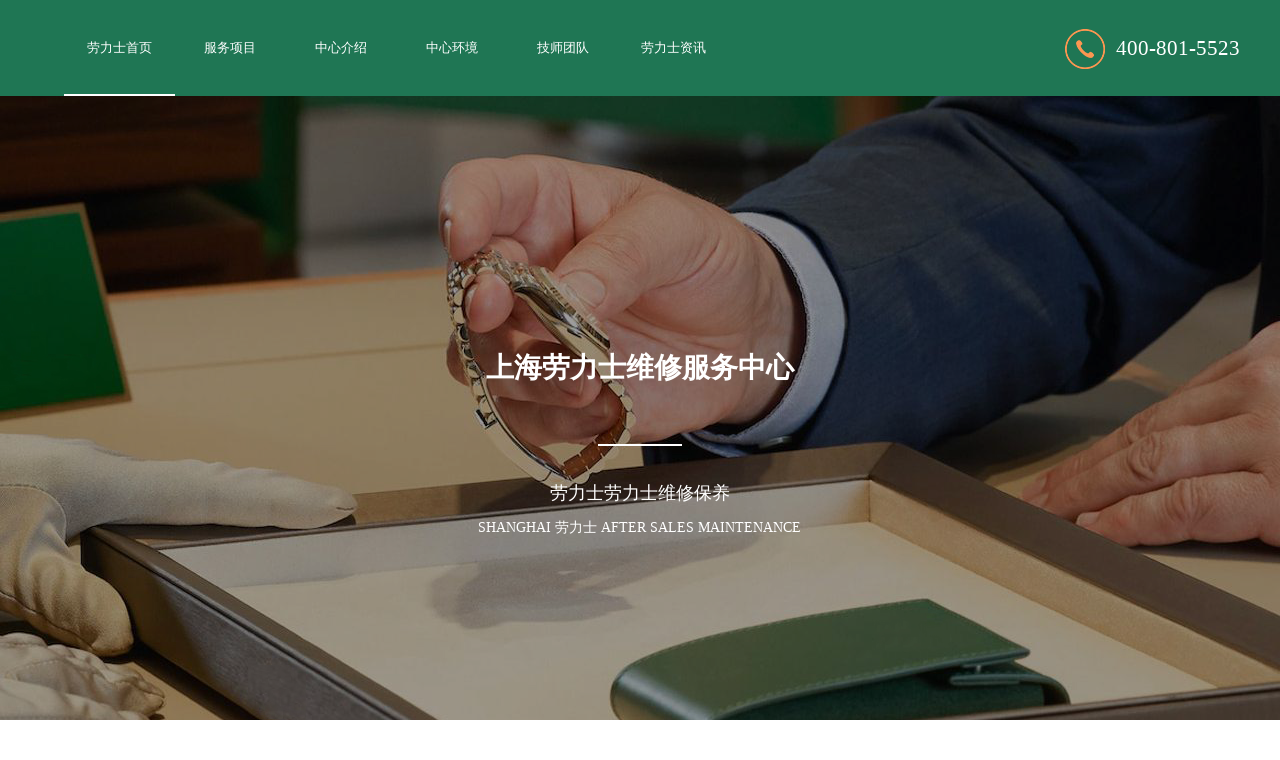

--- FILE ---
content_type: text/html
request_url: http://www.shanghai-rolex.com/jstd/8.html
body_size: 4966
content:
<!DOCTYPE html>
<html>
<head>
    <meta charset="utf-8">
    <!--自适应适配声明-->
<meta name="applicable-device"content="pc,mobile">
    <title>郑清朋-上海劳力士维修服务中心</title>
    <meta name="description" content="郑清朋一毕业就只身前往瑞士，靠着不是很流利的法语和瑞士人交流、拜师、求学，努力学习更高、更精、更专业的知识和本领，10年间，郑清朋经过自己的不断努力，最后终于取得瞩" />
    <meta name="keywords" content="郑清朋,劳力士维修,名表技术顾问" />
    <link rel="stylesheet" type="text/css" href="/css/nhesvb.css" />
    <script src="/js/jquery-2.1.1.min.js" type="text/javascript"></script>
    <meta name="viewport" content="width=device-width, initial-scale=1">
    <link rel="stylesheet" href="/css/font-awesome.css" />
    <link rel="stylesheet" type="text/css" href="/css/swiper-bundle.min.css" />
    <!-- 百度禁止转码 -->
	<meta http-equiv="Cache-Control" content="no-siteapp"> 
</head>
<body>
    <script type="text/javascript" src="/js/jquery.SuperSlide.2.1.1.js" ></script>
<header class="header">
    <div class="container clearfix">
        <div class="nav">
            <a href="http://www.shanghai-rolex.com"><!--<img src="/images/rolex1.png" alt="上海劳力士维修中心" title="上海劳力士维修中心"  class="fl" style="width:9%;margin:1rem 1.6rem 0 0 ;" />--></a>
            <div class="nav_left">
                <ul class="nav_ul">
                    <li class="active m">
                        <a title="劳力士上海维修中心" href="http://www.shanghai-rolex.com">劳力士首页</a>
                    </li>
                    <li class="dropdown m">
                        <a href="/fwzx/" >服务项目</a> 
                    </li>
                    <li class="dropdown m">
                        <a href="/zxjs/" >中心介绍</a>
                    </li>
                    <li class="dropdown m">
                        <a href="/zxhj/" >中心环境</a>
                    </li>                   
                    <li class="dropdown m">
                        <a href="/jstd/" >技师团队</a>
                    </li>
                    <li class="dropdown m">
                        <a href="/bjzx/" >劳力士资讯</a>
                        <ul title="" class="subyu subyu001" style="display: none;">
                            <li><a href="/bdflwx/" title="上海劳力士维修中心">劳力士维修</a></li><li><a href="/bdflby/" title="上海劳力士维修中心">劳力士保养</a></li><li><a href="/cjwt/" title="上海劳力士维修常见问题">常见问题</a></li>
                            <div class="clear"> </div>
                        </ul>
                    </li>
                </ul>
            </div>
            <div class="nav_right fr">
                <img src="/images/phone.png" alt="上海劳力士维修中心" title="上海劳力士手表维修服务热线" class="fl">
                <p class="fl">400-801-5523</p>
            </div>
        </div>

        <a href="javascript:void(0)" id="navToggle">
            <span></span>
        </a>
        <!--<img alt="上海劳力士维修中心" title="上海劳力士保养维修保养服务中心" src="/images/rolex1.png" style="width: 20%;float: left;margin:0.8rem 0 0 7rem;" class="logo1" />-->
    </div>
    <!--移动端的导航-->
    <div class="m_nav">
        <div class="top clearfix">
            <img src="/images/closed.png" alt="上海劳力士维修中心-关闭" title="关闭" class="closed" />
        </div>
        <div class="clear"></div>
        <ul class="ul" data-in="fadeInDown" data-out="fadeOutUp">
            <li class="active">
                <a title="上海劳力士手表维修中心" href="/">劳力士首页</a>
            </li>
            <li class="dropdown">
                <a title="上海劳力士保养维修服务项目" href="/fwzx/" >服务项目</a>
            </li>
            <li class="dropdown">
                <a title="上海劳力士网点维修中心介绍" href="/zxjs/">中心介绍</a>
            </li>
            <li class="dropdown">
                <a title="上海劳力士网点维修环境" href="/zxhj/" >中心环境</a>
            </li>            
            <li class="dropdown">
                <a title="上海劳力士保养维修服务技师团队" href="/jstd/">技师团队</a>
            </li>
            <li class="dropdown">
                <a  title="上海劳力士维修中心资讯" href="/bjzx/">劳力士资讯</a>
            </li>
        </ul>
    </div>
</header>
<div class="clear"> </div>
<div class="p_banner banner bannerpc">
    <div class="bannerpca"> </div>
    <div class="bannerpcb">
        <div class="bannerpcba flex df spjz czjz">
        	<div class="bannerpcba_lef flex column spjz czjz">
            	<div class="bannerpcba_lefa flex spjz czjz">
                	<!--<img title="上海劳力士维修保养" alt="上海劳力士维修中心" src="/images/rolex1.png" />-->
                </div>
                <span class="bannerpcba_lef01">上海劳力士维修服务中心</span>
                <span class="bannerpcba_lef02"> </span>
                <span class="bannerpcba_lef03">劳力士劳力士维修保养</span>
                <span class="bannerpcba_lef04">Shanghai 劳力士 after sales maintenance</span>
            </div>
        </div>
    </div>
</div>
<div class="m_banner banner bannerm">
	<div class="m_bannerpca"> </div>
    <div class="m_bannerpcb">
        <div class="m_bannerpcba flex df spjz czjz">
        	<div class="m_bannerpcba_lef flex column spjz czjz">
            	<div class="m_bannerpcba_lefa flex spjz czjz">
                	<!--<img title="上海劳力士维修保养" alt="上海劳力士维修中心" src="/images/rolex1.png" />-->
                </div>
                <span class="m_bannerpcba_lef01">上海劳力士维修服务中心</span>
                <span class="m_bannerpcba_lef02"> </span>
                <span class="m_bannerpcba_lef03">劳力士劳力士维修保养</span>
                <span class="m_bannerpcba_lef04">Shanghai 劳力士 after sales maintenance</span>
            </div>
        </div>
    </div>
</div>
  <br />
  <br />
    <div class="dangqian w1200">
        当前位置：<a href='/'>上海劳力士维修服务中心</a> > <a href='/jstd/'>技师团队</a> > 
    </div>
  <br />
    <div class="news w1200">
        <h1>郑清朋</h1>
        <div class="shuiyin">
            <span>发布时间：2020.11.08</span>
            <span>浏览量：<script src="/plus/count.php?view=yes&aid=8&mid=3&cid=1" type='text/javascript' language="javascript"></script>人</span>
            <span>作者：劳力士维修</span>
        </div>
        <div class="neirong">
            <div style="text-align: center;">
	<span style="color: rgb(0, 0, 0); font-family: sans-serif; font-size: 16px;"><img alt="郑清朋" src="/uploads/allimg/201108/3-20110QKJA07.jpg" style="width: 60%;" title="郑清朋" /></span></div>
<span style="color: rgb(0, 0, 0); font-family: sans-serif; font-size: 16px;">郑清朋一毕业就只身前往瑞士，靠着不是很流利的法语和瑞士人交流、拜师、求学，努力学习更高、更精、更专业的知识和本领，10年间，郑清朋经过自己的不断努力，最后终于取得瞩目成就正式成为瑞士钟表协会的一员。</span>
            <!--腕表时光公众号-->
            <div class="gzh">
                <img src="http://gonggong.rjzbfw.com/images/wtzzz/gz/wtzzzbaigg.png" title="腕表时光，一站式腕表服务平台！服务涵盖售后、保养、定制、回收与买卖。" alt="腕表时光，一站式腕表服务平台！服务涵盖售后、保养、定制、回收与买卖。">
            </div>
            <p style="font-size:11px;">本文链接：http://www.shanghai-rolex.com/jstd/8.html</p>
        </div>
    </div>
    <div class="button w1200">  
        <span>上一篇：<a href='/jstd/5.html'>普罗斯克</a> </span>
        <span>下一篇：<a href='/jstd/9.html'>约翰娜·斯特芬</a> </span>
    </div>
<div class="footer">
    <div class="footer_logo">
        <!--<img title="上海劳力士维修保养服务中心" alt="上海劳力士维修中心" src="/images/logo1.png">-->
        <h2>
          <a href="http://www.shanghai-rolex.com/"><span style="color:#ffffff;"><strong>上海劳力士维修中心</strong></span></a>
        </h2>
        <span>服务电话：</span>400-801-5523
         <p class="smsize" style="margin-top: 1rem;">版权所有：北京精时翡丽钟表维修有限公司郑州分公司</p> 
         <a rel="nofollow" href="https://beian.miit.gov.cn/" target="_blank" class="smsize" style="color: #fff;">ICP备案/许可证号：豫ICP备2025142357号-26</a> 
    </div>
    <div class="footer_div">
        <dl>
            <dt>服务项目</dt>
            <dd><a href="http://www.shanghai-rolex.com/fwzx/zt/244.html" title="手表生锈">手表生锈</a></dd>
            <dd><a href="http://www.shanghai-rolex.com/fwzx/zt/248.html" title="机芯保养">机芯保养</a></dd>
            <dd><a href="http://www.shanghai-rolex.com/fwzx/zt/250.html" title="防水检测">防水检测</a></dd>
            <dd><a href="http://www.shanghai-rolex.com/fwzx/zt/265.html" title="镶钻刻字">镶钻刻字</a></dd>
            <dd><a href="http://www.shanghai-rolex.com/fwzx/zt/240.html" title="走时故障">走时故障</a></dd>
            <dd><a href="http://www.shanghai-rolex.com/fwzx/zt/241.html" title="进水进灰">进水进灰</a></dd>
            <dd><a href="http://www.shanghai-rolex.com/fwzx/zt/243.html" title="外观损坏">外观损坏</a></dd>
            <dd><a href="http://www.shanghai-rolex.com/fwzx/zt/246.html" title="抛光翻新">抛光翻新</a></dd>
        </dl>
        <dl>    
            <dt>导航中心</dt> 
            <dd><a title="上海劳力士维修保养服务中心" href="/bdflwx/" >劳力士维修</a></dd>
            <dd><a title="上海劳力士保养中心" href="/bdflby/" >劳力士保养</a></dd>
            <dd><a title="上海劳力士维修保养服务常见问题" href="/cjwt/" >常见问题</a></dd>
            <dd><a title="上海劳力士维修保养服务中心" href="/fwzx/" >服务项目</a></dd>
            <dd><a title="上海劳力士维修保养服务中心资讯" href="/bjzx/" >劳力士资讯</a></dd>
        </dl>
        <dl>
            <dt><a href="http://www.shanghai-rolex.com/">上海劳力士维修</a></dt>
            <dd>客服服务电话：400-801-5523</dd>
            <dd>门店营业时间：09:00-19:30（节假日正常营业）</dd>
            <dd>客服在线时间：08:00-22:00（节假日正常营业）</dd>
        </dl>
    </div>  
</div> 
<!--end-->
<div class="m_fixed">
    <ul class="w1200">
        <li>
            <a rel="nofollow" href="javascript:void(0)" class="showzjtc">
                <img src="/images/icon_kefu1.png" alt="上海劳力士维修中心-在线咨询" title="上海劳力士维修保养服务中心-在线咨询" style="height:1.9rem;">
                <p>在线预约</p>
            </a>
        </li>
        <li id="btn"><!--<img alt="上海劳力士维修中心" title="上海劳力士维修保养服务中心" src="/images/dplogo.png" />--></li>
        <li>
            <a href="tel:4008015523" rel="nofollow">
                <img title="上海劳力士维修保养服务中心-电话咨询" alt="上海劳力士维修中心" src="/images/icon_phone1.png" style="margin-left: 1rem;" />
                <p>电话咨询</p>
            </a>
        </li>
    </ul>
</div>
<!-- 右侧悬浮 -->
<script src="/js/swiper-bundle.min.js"></script>
<!-- 返回顶部 -->
<script type="text/javascript"></script>
<!-- 项目 -->
<script type="text/javascript"></script>
<!--公司风采-->
<!-- 中间弹窗开始 -->
<div class="zjtc210711">
    <div class="zjtop210711 flex210711 df210711 czjz210711">
        <h3 class="mdsize">线上预约</h3>
        <div class="zjtopfr210711 flex210711 spjz210711 czjz210711">
            <img src="/images/gq.jpg" alt="上海劳力士维修服务中心" title="劳力士上海维修服务中心">
            <p class="smsize">Chinese</p>
            <span class="icon iconfont gbzjtc210711">关闭</span>
        </div>
    </div>
    <span class="zjspp210711 flex210711 spjz210711 czjz210711 hrefTel">
        <img />
        <img src="/images/logo/laolishi.png" alt="上海劳力士维修服务中心" title="上海劳力士维修服务中心">
        <img />
    </span>
    <form method="post" class="ghfm210711 flex column" onsubmit="return yzbd('ghfm210711','name210711','input210711','button210711');">
    <div>
    	<div style="float:left;width: 49%;">
        <input type="text" name="name" class="name210711 smsize" value="您的姓名*" onfocus="if(this.value == '您的姓名*') this.value = ''" onblur="if(this.value =='') this.value = '您的姓名*'" style="width: 100%;">
        </div>
        <div style="float:right;width: 49%;">
        <input type="text" name="contacts" class="input210711 smsize" value="您的联系方式*" onfocus="if(this.value == '您的联系方式*') this.value = ''" onblur="if(this.value =='') this.value = '您的联系方式*'" style="width: 100%;">
        </div>
    </div>
    <div>
    	<div style="float:left;width: 49%;">
        <select name="guzhang" class="select61 smsize" style="width: 100%;">
            <option value="服务项目">服务项目</option>
            <option value="走时故障">走时故障</option>
            <option value="外观检验">外观检验</option>
            <option value="表带损坏">表带损坏</option>
            <option value="更换配件">更换配件</option>
            <option value="抛光打磨">抛光打磨</option>
            <option value="磕碰摔坏">磕碰摔坏</option>
            <option value="私人定制">私人定制</option>
            <option value="清洗保养">清洗保养</option>
            <option value="其他">其他</option>
        </select>
        </div>
        <div style="float:right;width: 49%;">
		<select name="fangshi" class="select61 smsize" style="width: 100%;">
            <option value="服务方式">服务方式</option>
            <option value="到店">到店</option>
            <option value="邮寄">邮寄</option>
            <option value="其他">其他</option>
        </select>
</div>
</div>
	<div class="fmyu smsize">选择预约到店时间：</div>
    <div>
    <input type="date" name="date" id="date_info" class="name210711 smsize" style="-webkit-appearance: none;width:100%;text-indent:4px; text-align:center;">
    <script>
    $(document).ready(function () {
        var time = new Date();
		var houer = time.getHours();
		var minute = time.getMinutes();
        var day = ("0" + time.getDate()).slice(-2);
        var month = ("0" + (time.getMonth() + 1)).slice(-2);
        var today = time.getFullYear() + "-" + (month) + "-" + (day);
		$('#date_info').val(today);
    })
</script>
    </div>
    	<div class="fmyu smsize">备注信息（非必填）：</div>
    	<textarea class="textarer210711 smsize" name="remarks" value="品牌型号或其他补充" onfocus="if(this.value == '品牌型号或其他补充') this.value = ''" onblur="if(this.value =='') this.value = '品牌型号或其他补充'">品牌型号或其他补充</textarea>
        <div class="fm5btn210711 flex df czjz">
            <button class="button210711 smsize">提交服务</button>
          <a href="tel:4008015523" rel="nofollow" class="smsize hrefTel">400-801-5523</a>
        </div>
        <span class="bdtishi smsize">
        客服在线时间：8:00-22:00<br/>温馨提示：为节省您的时间，建议尽早预约可免排队，非在线时间的预约将在客服上线后联系您</span>
        <a class="yjgb"><span>当前页面永久关闭</span></a>
    </form>
      </div>
<!-- 中间弹窗结束 -->
<script type="text/javascript" src="/swt/jquery.floatDiv.js"></script>
<script type="text/javascript" src="/swt/swt_in.js"></script>
<script language="javascript" src="/js/swiper.min.js"></script>
<script language="javascript" src="/js/tongyong.js"></script>	
<script>jQuery(".huanjin_cont").slide({ titCell:".tab-hd li", mainCell:".tab-bd",delayTime:0 });</script>
</body>
</html>

--- FILE ---
content_type: text/css
request_url: http://www.shanghai-rolex.com/css/nhesvb.css
body_size: 17923
content:
body,div,dl,dt,dd,ul,ol,li,h1,h2,h3,h4,h5,h6,pre,form,fieldset,input,textarea,p,blockquote,th,td,font {padding: 0;margin: 0;}
i { font-style: normal}
html {font-size: 16px;-webkit-text-size-adjust: none;min-width: 320px;margin: 0 auto;padding:0px;}
table {border-collapse: collapse;border-spacing: 0;width: 100%;}
fieldset,img {border: 0;vertical-align: top;}
h1,h2,h3,h4,h5,h6 { font-weight: normal; font-size: 26px;text-align: center;}
ol,ul,li,dl,dt,dd { list-style: none;}
input,button,textarea,checkbox,select,radio,form { vertical-align: top;}
a {color: #000;text-decoration: none;-webkit-tap-highlight-color: transparent;cursor: pointer;}
a:link,a:visited {text-decoration: none;}
a:hover {text-decoration: none;}
.clear {clear: both;}
.flex{display:flex; -webkit-display:flex;}
.around{ justify-content:space-around; -webkit-justify-content:space-around;}
.between{justify-content:space-between; -webkit-justify-content:space-between;}
.center{-webkit-align-items: center; align-items: center; }
.column{-webkit-flex-direction: column; flex-direction: column;}
.space_center{-webkit-justify-content: center; justify-content: center;}
.flex_end{-webkit-justify-content: flex-end; justify-content: flex-end;}
.flex_start{-webkit-justify-content: flex-start; justify-content: flex-start; }
.wrap{-webkit-flex-wrap: wrap; flex-wrap: wrap;}
.reverse{-webkit-flex-wrap: wrap-reverse; flex-wrap: wrap-reverse;}

.flex{display:flex; display:-webkit-flex;display:-moz-flex;display:-ms-flex;display:-o-flex;}
.wrap{-webkit-flex-wrap: wrap; flex-wrap: wrap;-moz-flex-wrap: wrap;-ms-flex-wrap: wrap;-o-flex-wrap: wrap;}
.df{justify-content:space-between; -webkit-justify-content:space-between;-moz-justify-content:space-between;-ms-justify-content:space-between;-o-justify-content:space-between;}
.spjz{justify-content: center;-webkit-justify-content: center;-moz-justify-content: center;-ms-justify-content: center;-o-justify-content: center;}
.evenly{justify-content: space-evenly;-webkit-justify-content: space-evenly;-moz-justify-content: space-evenly;-ms-justify-content: space-evenly;-o-justify-content: space-evenly;}
.czjz{align-items: center;-webkit-align-items: center;-moz-align-items: center;-ms-align-items: center;-o-align-items: center;}
.column{flex-direction: column;-webkit-flex-direction: column;-moz-flex-direction: column;-ms-flex-direction: column;-o-flex-direction: column;}
.ydq{justify-content: flex-end;-webkit-justify-content: flex-end;-moz-justify-content: flex-end;-ms-justify-content: flex-end;-o-justify-content: flex-end;}
.row-reverse{flex-direction: row-reverse;-webkit-flex-direction: row-reverse;-moz-flex-direction: row-reverse;-ms-flex-direction: row-reverse;-o-flex-direction: row-reverse;}
.pcshow{display: flex !important;}
.sjshow{display: none !important;}

/*友情链接*/
.p04{ width:66%; display:block; margin:40px auto 0px; border-top:1px solid #999999; border-bottom:1px solid #999999;}
.p04 span{ display:block; float:left; padding-left:2.8%; font-size:16px; color:#000000; line-height:36px;}
.p04yu{ width:83%;}
.p04yu li{ float:left; display:block;}
.p04yu li a{ padding:4px 6px; display:block; font-size:14px; color:#666; line-height:28px;}

/* 页面初始化 */
.nav_ul li{ position:relative;}
.nav_ul li .subyu{ background:#fff; position:absolute; z-index:2; width:100%; padding-top:8px; text-align:center; color:#333333 !important;}
.nav_ul li .subyu li{ background:#fff; width:100% !important; display:block; float:none; line-height:30px !important; height:30px !important; font-size:12px; color:#333333 !important; padding-top:0px; text-indent:0px; margin:0px auto !important;}
.nav_ul li .subyu li:hover{ background:#ccc; color:#fff;}
.nav_ul li .subyu li a{ font-size:12px; color:#333333 !important; line-height:30px !important; height:30px !important;}
.subyu001{ left:0px; top:96px;}
.subyu002{ left:0px; top:96px;}
.subyu003{ left:0px; top:96px;}
.nav_ul li .subyu li:last-child{ display:none !important; height:0px;}

.w1200 {width: 95%;margin: 0 auto;max-width: 1200px;}
.teacherlist  p { font-weight: bold;font-size: 22px;}
.teacherlist  span { font-size: 16px; color: #0C0D11; margin-bottom: 20px; line-height: 28px; text-indent: 2em;display:block;}
.fl {float: left;}
.fr {float: right;}
.dangqian{color: #444444;font-size: 1rem;margin: 2.1875rem auto;}
.dangqian a{color: #444444;}

.container {
	width: 100%;
	max-width: 1200px;
	margin: 0 auto;
}

/*banner*/
.banner {
	overflow: hidden;
	width: 100%;
	background-size:100% 100% ;
	position: relative;

}
.bannerpc{
	overflow: hidden;
	width: 100%;
	height: 750px;
	background: url(../images/rolexbn.jpg) center top no-repeat;
	position: relative;
}
.bannerpca{ width:100%; height:800px; left:0px; top:0px; position:absolute; background: rgba(0,0,0,0.38);}
.bannerpcb{ width:100%; left:0px; top:0px; position:absolute;}
.bannerpcba{ width:62.5%; margin:0px auto; height:750px;}
.bannerpcba_lef{ width:71.6%;}
.bannerpcba_lefa{ width:100%; height:106px;}
.bannerpcba_lefa img{ max-width:28%; max-height:74px; display:none;}
.bannerpcba_lef span,h1{ text-align:center; color:#fff;}
.bannerpcba_lef01{ font-size:48px; line-height:48px; font-weight:bold; margin-bottom:62px;}
.bannerpcba_lef02{ width:14.5% !important; height:2px; line-height:2px; background:#fff; padding:0px; margin-bottom:38px;}
.bannerpcba_lef03{ font-size:42px; line-height:42px; margin-bottom:16px;}
.bannerpcba_lef04{ font-size:20px; line-height:20px; text-transform:uppercase;}

.bannerpcba_rit{ width:34.25%;}
.bannerpcba_rit img{ max-width:100%; max-height:682px;}
.m_banner,.m_fixed,.logo1 { display: none;}

.bannerm{ overflow:hidden; width:100%; height:430px; background: url(../images/rolexbnm.jpg) center top no-repeat; position: relative;}
.m_bannerpca{ width:100%; height:430px; left:0px; top:0px; position:absolute; background: rgba(0,0,0,0.42);}
.m_bannerpcb{ width:100%; left:0px; top:64px; position:absolute; padding-top:30px;}
.m_bannerpcba{ width:93.75%; margin:0px auto;}
.m_bannerpcba_lef{ width:60%;}
.m_bannerpcba_lefa{ width:100%; height:106px;}
.m_bannerpcba_lefa img{ max-width:47.8%; max-height:74px;display:none;}
.m_bannerpcba_lef span{ text-align:center; color:#fff;}
.m_bannerpcba_lef01{ font-size:17px; line-height:24px; font-weight:bold; margin-bottom:42px;}
.m_bannerpcba_lef02{ width:35.4% !important; height:2px; line-height:2px; background:#fff; padding:0px; margin-bottom:28px;}
.m_bannerpcba_lef03{ font-size:18px; line-height:18px; margin-bottom:12px;}
.m_bannerpcba_lef04{ font-size:14px; line-height:18px; text-transform:uppercase;}

.m_bannerpcba_rit{ width:34.25%;}
.m_bannerpcba_rit img{ max-width:100%; max-height:286px;}
/*header*/

/*====================导航*********/
/*====================导航*********/

.header {
	width: 100%;
	position: fixed;
	top: 0;
	left: 0;
	z-index: 999999;
	height: 6rem;
	background: #1f7654;;
	color: #FFFFFF;
}

/*右侧*/
.header .nav {
	-webkit-transition: 0.5s;
	-moz-transition: 0.5s;
	-o-transition: 0.5s;
	transition: 0.5s;
	height: 100%;
	line-height: 6rem;
	display: block;
}
.header .nav a img {
	display: none;
}
.header .nav .nav_left {
	width: 66%;
	margin-left:2%;
	float: left;
}

.header .nav .nav_left li {
	float: left;
	position: relative;
	display: block;
	width: 14%;
	color: #FFFFFF;
}
.header .nav .nav_left li.active:after{
	content: "";
	width: 100%;
	height: 2px;
	background: #ffffff;
	position: absolute;
	bottom: 0;
	left: 0;
}
.header .nav .nav_left li:after {
	content: "";
	width: 0;
	height: 2px;
	background: #ffffff;
	position: absolute;
	bottom: 0;
	left: 0;
	transition: all 0.5s ease 0s;
}

.header .nav .nav_left li:hover:after {
	width: 100%;
}

.header .nav .nav_left li a {
	text-decoration: none;
	height: 100%;
	padding: 0 10px;
	display: block;
	-webkit-transition: 0.5s;
	-moz-transition: 0.5s;
	-o-transition: 0.5s;
	transition: 0.5s;
	color: #ffffff;
	font-size: 0.8rem;
	text-align: center;
}

.header .nav .nav_left li:hover a {
	color: #FFFFFF;
}

.header .nav .nav_left.nav_center img {
	display: block;
	margin: 1.3rem auto;
	width: 30%;
}

.header .navbar_nav li.dropdown:hover .dropdown_menu {
	display: block;
	background: #FFFFFF;
	-webkit-transition: 0.5s;
	-moz-transition: 0.5s;
	-o-transition: 0.5s;
	transition: 0.5s;
}

.header .navbar_nav li.dropdown:hover .dropdown_menu a {
	color: #666;
}

.header .navbar_nav li.dropdown:hover .dropdown_menu a:hover {
	color: #666;
	background: #FFFFFF;
}

.nav_right {
	overflow: hidden;
	width: 1 8%;
	height: 6rem;
	line-height: 6rem;
}

.nav_right img { margin: 1.8rem 0.7rem 0 0;}

.nav_right p { font-size: 1.3rem;}

#navToggle {
	display: none;
}

.m_nav {
	display: none;
	position: fixed;
	top: 0px;
	box-shadow: 0 15px 27px 0 rgba(167, 165, 165, 0.38);
	width: 100%;
	height: 100%;
	background: white;
	transition: all ease 0.5s;
	-webkit-transition: all ease 0.5s;
	z-index: 1000;
	opacity: 1;
	visibility: visible;
	margin-top: 0;
	overflow-y: auto;
	transition: all .6s cubic-bezier(.77, 0, .175, 1) 0ms;
	top: 0;
	left: 0;
	transform: translateX(100%);
}

.m_nav.open {
	transform: translateX(0);
}

.m_nav .top {
	height: 36px;
	padding: 6px;
	box-sizing: border-box;
}

.m_nav .top .closed {
	width: 25px;
	height: 25px;
	vertical-align: middle;
	float: right;
	cursor: pointer;
}

.header .m_nav .logo {
	margin-left: 40%;
	width: 20%;

}

.m_nav .logo img {
	display: block;
	margin: 30px auto;

}

.m_nav .ul {
	margin-top: 30px;
}

.m_nav .ul li {
	padding: 0 20px;
	border-bottom: 1px solid #f5f5f5;
	transform: translateY(0);
	-webkit-transform: translateY(100%);
	transform: translateY(100%);
	-webkit-transition: all .6s cubic-bezier(.77, 0, .175, 1) 0ms;
	transition: all .6s cubic-bezier(.77, 0, .175, 1) 0ms;
	opacity: 0;
}

.m_nav.open .ul li {
	opacity: 1;
	-webkit-transform: translateY(0);
	transform: translateY(0);
}

.m_nav .ul li:nth-child(1) {
	-webkit-transition: all .2s cubic-bezier(.77, 0, .175, 1) 0ms;
	transition: all .2s cubic-bezier(.77, 0, .175, 1) 0ms;
}

.m_nav .ul li:nth-child(2) {
	-webkit-transition: all .4s cubic-bezier(.77, 0, .175, 1) 0ms;
	transition: all .4s cubic-bezier(.77, 0, .175, 1) 0ms;
}

.m_nav .ul li:nth-child(3) {
	-webkit-transition: all .6s cubic-bezier(.77, 0, .175, 1) 0ms;
	transition: all .6s cubic-bezier(.77, 0, .175, 1) 0ms;
}

.m_nav .ul li:nth-child(4) {
	-webkit-transition: all .8s cubic-bezier(.77, 0, .175, 1) 0ms;
	transition: all .8s cubic-bezier(.77, 0, .175, 1) 0ms;
}

.m_nav .ul li:nth-child(5) {
	-webkit-transition: all 1.0s cubic-bezier(.77, 0, .175, 1) 0ms;
	transition: all 1.0s cubic-bezier(.77, 0, .175, 1) 0ms;
}

.m_nav .ul li:nth-child(6) {
	-webkit-transition: all 1.2s cubic-bezier(.77, 0, .175, 1) 0ms;
	transition: all 1.2s cubic-bezier(.77, 0, .175, 1) 0ms;
}

.m_nav .ul li a {
	display: block;
	text-decoration: none;
	color: #333;
	font-size: 16px;
	height: 50px;
	line-height: 50px;
	width: 100%;
}

.m_nav .ul li .dropdown_menu {
	display: none;
}

.m_nav .ul li.dropdown.active .dropdown_menu {
	display: block;
}

.m_nav .ul li .dropdown_menu a {
	display: block;
	height: 50px;
	line-height: 50px;
	padding: 0 40px;
	box-sizing: border-box;
	border-bottom: 1px solid #f5f5f5;
}

.m_nav .ul li .dropdown_menu a:last-child {
	border: none;
}


.logo,
.header .icon_phone {
	display: none;
}

/* 标题 */
.title {
	text-align: center;
	margin: 0 auto 2.7rem auto;
}

.title p {
	color: #999999;
	font-size: 1rem;
}

.title p {
	color: #444444;
	font-size: 2rem;
	margin: 0.5rem auto 1rem auto;
}

.title .gang {
	width: 2%;
	margin: 0 auto;
	height: 4px;
	background: #c89978;
}

.product ul {
	overflow: hidden;
	display: flex;
	flex-direction: row;
	justify-content: space-between;
	flex-wrap: wrap;
}

.product ul li {
	width: 15%;
	float: left;
	text-align: center;
	border-bottom: 1px solid #ededed;
	background: #FFFFFF;
	box-shadow: 3px 3px 10px rgba(0, 0, 0, 0.1);
	margin: 0 auto 2rem auto;
}

.product ul li .img {
	margin: 1.75rem auto 1rem auto;
	width: 4.5rem;
}

.product ul li img {
	width: 100%;
	display: block;
}

.product ul li p {
	color: #333333;
	font-size: 1rem;
}

.product ul li span {
	color: #999999;
	font-size: 0.85rem;
	display: block;
	text-align: center;
	margin: 0.4rem auto 1.75rem auto;
}

.product_bottom {
	overflow: hidden;
	margin: 2rem auto;
	width: 100%;
}

.product_bottom .product_left {
	width: 40%;
	/*height: 16rem;*/
	border-radius: 5px;
	overflow: hidden;
}

.product_bottom .product_left img {
	width: 100%;
	min-height: 100%;
}

.product_bottom .product_right {
	width: 57%;
}

.product_bottom .product_right p {
	color: #666666;
	font-size: 1rem;
	margin: 2.2rem auto 1.875rem auto;
	text-indent: 2rem;
	line-height: 2rem;
}

.product_bottom .product_right a {
	display: block;
	font-size: 1.125rem;
	color: #FFFFFF;
	border-radius: 5px;
	background-color: #c89978;
	width: 40%;
	margin: auto;
	height: 3rem;
	line-height: 3rem;
	text-align: center;
}

.neirong h2{ text-align:left;}
/* 服务项目 */
.xiangmu ul.guzhang {
	overflow: hidden;
	width: 57%;
	margin: 0 auto 2.625rem auto;
	display: flex;
	flex-direction: row;
	justify-content: space-between;
	flex-wrap: wrap;
}

.xiangmu ul.guzhang li {
	width: 18%;
}

.xiangmu ul.guzhang li img {
	display: block;
	margin: 0 auto 1rem auto;
}

.xiangmu ul.guzhang li .img2 {
	display: none;
}

.xiangmu ul.guzhang li p {
	width: 100%;
	text-align: center;
	color: #999999;
	font-size: 0.85rem;
}

.xiangmu ul.guzhang li.on .img1 {
	display: none;
}

.xiangmu ul.guzhang li.on .img2 {
	display: block;
}

.xiangmu ul.guzhang li.on p {
	color: #c89978;
}

.xiangmu ul.wenti {
	verflow: hidden;
	margin: 0 auto 2.625rem auto;
}

.xiangmu ul.wenti .img {
	width: 100%;
	height: 11.875rem;
	overflow: hidden;
}

.xiangmu ul.wenti .img img {
	width: 100%;
	min-height: 100%;
}

.xiangmu ul.wenti li {
	width: 24%;
	border: 1px solid #E2E2E2;
	background: none;
	box-shadow: none;
	float: left;
	margin: 0 0.1rem;

}

.xiangmu ul.wenti li p {
	font-size:1.3rem;
	color: #333333;
	margin: 1.5rem auto 1rem;
	padding-left: 0.875rem;
}

.xiangmu ul.wenti li span {
	color: #999999;
	font-size: 0.875rem;
	line-height: 1.5rem;
	padding-left: 0.875rem;
   display:block;
}

.xiangmu ul.wenti li a {
	color: #FFFFFF;
	width: 40%;
	margin: 1.2rem auto 2rem auto;
	border-radius: 50px;
	text-align: center;
	height: 1.875rem;
	line-height: 1.875rem;
	background: #c89978;
	display: block;
	font-size: 0.8rem;
	padding: 0 0.5rem;
}

.xiangmu .more {
	color: #FFFFFF;
	width: 18.75rem;
	margin: 1.2rem auto 2rem auto;
	border-radius: 5px;
	text-align: center;
	height: 3rem;
	line-height: 3rem;
	background: #c89978;
}

/* 上门取表 */
.swiper-container {
	width: 100%;
	height: 100%;
}

.swiper-slide {
	font-size: 18px;
	display: -webkit-box;
	display: -ms-flexbox;
	display: -webkit-flex;
	display: flex;
	flex-wrap: wrap;
	-webkit-box-pack: center;
	-ms-flex-pack: center;
	-webkit-justify-content: center;
	justify-content: center;
	-webkit-box-align: center;
	-ms-flex-align: center;
	-webkit-align-items: center;
	align-items: center;
}

.qubiao .swiper-slide li {
	overflow: hidden;
}

.qubiao .swiper-slide .qubiao_left {
	width: 40%;
	height: 16.5rem;
	overflow: hidden;
	border-radius: 5px;
}

.qubiao .swiper-slide .qubiao_left img {
	width: 100%;
	min-height: 100%;
}

.qubiao .swiper-slide .qubiao_right {
	width: 55%;
	padding-top: 2.5rem;
}
.qubiao .swiper-slide .qubiao_right h2{
	    color: #333333;
	    font-size: 1.5rem;
	    margin-bottom: 1.625rem;
}
.qubiao .swiper-slide .qubiao_right p {
	color: #666666;
	    font-size: 0.875rem;
	    line-height: 2rem;
}

.qubiao .swiper-slide .qubiao_right a {
	width: 40%;
	margin: 1.2rem 0.85rem 2rem 0;
	text-align: center;
	background: #c89978;
}

.swiper-slide {
	overflow: hidden;
	padding-bottom:0.5rem;
	justify-content: space-between;
}

.clearfix:after {
	content: "";
	display: table;
	clear: both;
}


/* 服务承诺 */
.chengnuo .neirong {
	box-shadow: 3px 3px 10px rgba(0, 0, 0, 0.1);
	padding: 2.5rem 0;
	position: relative;
}

.chengnuo span {
	line-height: 2rem;
	color: #666666;
	font-size: 0.85rem;
	text-indent: 2rem;
	width: 96%;
	margin: auto;
   display:block;
}

.chengnuo img {
	position: absolute;
	right: 2rem;
	bottom: 1rem;
}

.chengnuo a {
	color: #FFFFFF;
	width: 18.75rem;
	margin: 2.25rem auto 2rem auto;
	border-radius: 5px;
	text-align: center;
	height: 3rem;
	line-height: 3rem;
	background: #c89978;
	display: block;
}

/* 	公司环境 */
.wenhua h2 {
	margin-bottom: 5%;
}

.gallery {}

.gallery1 {
	padding-bottom: 38px;
}

.gallery1 .ind_tit1 {
	padding: 70px 0 26px;
}

.gallery_img {
	position: relative;
	margin-top: 3.0rem;
}

.gallery_img .swiper-slide {
	max-width: 600px;
	width: 100%
}

.gallery_img .swiper-slide .img {
	position: relative;
	width: 100%;
	border-radius: 10px;
	overflow: hidden;
	max-height: 300px;
}

.gallery_img .swiper-slide .img:before {
	border-radius: 10px;
	content: '';
	width: 100%;
	height: 100%;
	position: absolute;
	left: 0;
	top: 0;
	display: block;
	background: rgba(255, 255, 255, 0.7);
}

.gallery_img .swiper-slide-active .img:before {
	display: none;
	border-radius: 10px;
}

.gallery_img .swiper-slide img {
	width: 100%;
	height: 100%;
	border-radius: 10px;
}

.gallery_img .swiper-slide p {
	opacity: 0;
	font-size: 14px;
	text-align: center;
	padding: 26px 10px 20px;
	color: #333;
	font-family: 'nonesy';
}

.gallery_img .swiper-slide-active p {
	opacity: 1;
}

.gallery_img .swiper-button-prev {
	width: 30px;
	height: 44px;
	left: 10%;
	background-size: 100% 100%;
	margin-top: -60px;
}

.gallery_img .swiper-button-next {
	width: 30px;
	height: 44px;
	right: 10%;
	background-size: 100% 100%;
	margin-top: -60px;
}

.gallery_img .swiper-slide:hover p {
	color: #769B8E;
}

.gallery_img .swiper-wrapper {
	height: auto;
}

.gallery_img .swiper-slide {
	height: auto;
}

#slider1 {
	display: none;
}

#qiyefengcai a {
	color: #FFFFFF;
	width: 18.75rem;
	margin: 2.25rem auto 2rem auto;
	border-radius: 5px;
	text-align: center;
	height: 3rem;
	line-height: 3rem;
	background: #c89978;
}

/* 技师团队 */
.jishiteam ul {
	display: flex;
	flex-direction: row;
	justify-content: space-between;
	flex-wrap: wrap;
}

.jishiteam ul li {
	width: 24%;
	border: 1px solid #E2E2E1;
	border-radius: 5px;
	overflow: hidden;
}

.jishiteam ul li .img {
	width: 100%;
	overflow: hidden;
	padding-top: 100%;
	height: 0;
	position: relative;
}

.jishiteam ul li .img img {
	width: 100%;
	position: absolute;
	top: 0;
	left: 0;
}

.jishiteam ul li p {
	text-align: center;
	height: 4.5rem;
	line-height: 4.5rem;
	font-size: 1.5rem;
	color: #444444;
}


/* 新闻资讯 */
.zixun {
	overflow: hidden;
	padding: 0 1.875rem;
	box-shadow: 3px 3px 10px rgba(0, 0, 0, 0.1);
	padding: 1.5rem;
}

.zixun>div {
	width: 48%;
}

.zixun .zixun_left .img {
	height: 15rem;
	overflow: hidden;
	width: 100%;
}

.zixun .zixun_left .img img {
	width: 100%;
	min-height: 100%;
	/*display:none;*/
}

.zixun .zixun_left p {
	background-color: #f7f7f7;
	height: 3.875rem;
	line-height: 3.875rem;
	padding-left: 2.3125rem;
	font-size: 1rem;
}
.zixun .zixun_right ul li {
	overflow: hidden;
	font-size: 1rem;
	line-height: 2.4rem;
}

.zixun .zixun_right ul li span,
.zixun .zixun_right ul li h2,.zixun .zixun_right ul li h5 {
	float: left;
}

.zixun .zixun_right ul li h2,.zixun .zixun_right ul li h5 {
	font-size: 0.875rem;
}

.zixun .zixun_right ul li p {
	float: right;
	color: #999999;
}

.zixun .zixun_right ul li span {
	color: #999999;
	margin-right: 0.75rem;
}

.xinwen a {
	color: black;
}

/* 网点 */
.center_nav ul {
	overflow: hidden;
}

.center_nav ul li {
	width: 7.6%;
	text-align: center;
	padding: 0 0.3rem;
	height: 3rem;
	line-height: 3rem;
	border: 1px solid #E2E2E2;
	float: left;
	border-radius: 50px;
	margin: 0.5rem;
}
.center_nav ul li.on{
	background: #c89978;
	color: #FFFFFF;
	border-color: #c89978;
}
#wangdian{
	position: relative;
}
#wangdian .swiper-container{
	height: auto;
}
.wangdianlist>img {
	width: 100%;
	margin: 2rem 0;
}

.wangdianlist ul {
	display: flex;
	flex-direction: row;
	justify-content: space-between;
	flex-wrap: wrap;
	width: 100%;
	padding: 0 0.1rem;
}

.wangdianlist ul li {
	width: 44%;
	box-shadow: 3px 3px 10px rgba(0, 0, 0, 0.1);
	padding: 1.875rem;
	border-radius: 10px;
}

.wangdianlist ul li .wangdiantitle {
	display: flex;
	flex-direction: row;
	justify-content: space-between;
	margin-bottom: 1.625rem;
	padding-bottom: 1.625rem;
	border-bottom: 1px dashed #E2E2E2;
}

.wangdianlist ul li .wangdiantitle h2 {
	font-size: 1.2rem;
}

.wangdianlist ul li .wangdiantitle .icon img {
	margin: 0 0 0 1rem;
}

.wangdianlist ul li p {
	font-size: 0.85rem;
	line-height: 2rem;
}
.wangdianlist .img2{display: none;}
.xiangmu {
	padding-top:2rem;
}
/* 底部 */
/*.footer {
	background: #333333;
	color: #FFFFFF;
	padding: 3rem 0 7rem 0;
	text-align: center;
	/*margin-top: 3rem;
	width: 100%;
}

.footer h2 {
	font-size: 1.6rem;
	line-height: 2.5rem;
}

.footer .top p {
	font-size: 1.3rem;
	padding: 1.5rem 0;
	border-bottom: 1px solid #484848;
	margin-bottom: 1.5rem;
}

.footer .banquan {
	font-size: 1rem;
}*/
 


/* 内页添加部分 */
.neiye h2 {
	width: 100%;
	text-align: center;
	font-size: 1.5rem;
	color: #333333;
	margin: 3.125rem auto 1.875rem auto;
}

.neiye p {
	color: #999999;
	font-size: 0.875rem;
	text-indent: 2rem;
	line-height: 2rem;
}



@media screen and (max-width: 992px) {
	.header {
		padding: 0;
		height: 4rem;
		/*background: none; border: 1px solid #FFFFFF;*/
	}

	.header .left img {
		width: 100%;
	}

	.nav_right {
		overflow: hidden;
	}

	.header.on>.header #navToggle span,
	.header.on>.header #navToggle span::before,
	.header.on>.header #navToggle span::after {
		color: #FFFFFF;
	}

	.header #navToggle {
		height: 100%;
		padding: 5px 15px;
		display: inline-block;
		float: left;
		height: 1.875rem;
	}

	.header #navToggle span {
		position: relative;
		width: 25px;
		height: 1px;
		margin-top: 19px;
	}

	.header #navToggle span:before,
	.header #navToggle span:after {
		content: '';
		position: relative;
		width: 100%;
		height: 1px;
		left: 0;
	}

	.header .logo {
		width: 17%;
		margin-left: 3%;
		display: block;
		float: left;
		margin-left: 0.2rem;
		margin-top: 0.6rem;
		margin-left: 8rem;
	}

	.header .icon_phone {
		float: right;
		width: 10%;
		margin: 1.2rem 0;
		display: block;
	}

	.header .icon_phone img {
		width: 70%;
		margin: auto;
	}

	.header .logo img {
		width: 100%;
	}

	.header #navToggle span,
	.header #navToggle span:before,
	.header #navToggle span:after {
		-webkit-transition: 0.3s;
		-moz-transition: 0.3s;
		-o-transition: 0.3s;
		transition: 0.3s;
		display: block;
		background: #ffffff;
	}

	.header #navToggle span:before {
		top: 8px;
	}

	.header #navToggle span:after {
		bottom: 10px;
	}

	.header #navToggle.open span:before {
		top: 10px;
		-webkit-transform: translateY(-11px) rotate(-45deg);
		-moz-transform: translateY(-11px) rotate(-45deg);
		-ms-transform: translateY(-11px) rotate(-45deg);
		-o-transform: translateY(-11px) rotate(-45deg);
		transform: translateY(-11px) rotate(-45deg);
	}

	.header #navToggle.open span:after {
		bottom: 12px;
		-webkit-transform: translateY(10px) rotate(45deg);
		-moz-transform: translateY(10px) rotate(45deg);
		-ms-transform: translateY(10px) rotate(45deg);
		-o-transform: translateY(10px) rotate(45deg);
		transform: translateY(10px) rotate(45deg);
	}

	.header #navToggle.open span {
		background: none;
	}

	.header #navToggle.open span:before,
	.header #navToggle.open span:after {
		background: #4f4f4f;
	}

	.header .nav {
		display: none;
	}

	.wangxiaoyoushi {
		padding: 0;
	}

	.m_nav { display: block;}
	
}


/* 服务项目内页 */

.xiangmu ul.wentis li {
		margin:0.625rem auto;
		overflow: hidden;
		padding: 1.25rem;
		border: none;
		background:#FFFFFF;
		box-shadow: 3px 3px 10px rgba(102,102,102,0.2);
		border-radius: 0.625rem;
		width: 95%;
	}

	.xiangmu ul.wentis .img {
		float: left;
		width: 25%;
		height:9.5rem;
		border-radius: 1.25rem;
		overflow: hidden;
		display: none;
	}
	.new ul.wentis .img {
		float: left;
		width: 25%;
		height:11rem;
		border-radius: 1.25rem;
		overflow: hidden;
	}
	.xiangmu ul.wentis .img  img{
		width: 100%;
		min-height: 100%;
		}
	.xiangmu ul.wentis li p{
		margin:0.8125rem 0 0.85rem 0;
		font-size:1.25rem ;
		color: #333333;
	}
	.xiangmu ul.wentis li span{
		margin: 0.85rem 0 1rem 0;
		color: #999999;
		font-size: 0.875rem;
		line-height: 2rem;
		display: -webkit-box;
		-webkit-box-orient: vertical;
		-webkit-line-clamp: 2;
		overflow: hidden;
      display:block;
	}
	.xiangmu ul.wentis li .xq{
		color: #FFFFFF;
		width: 12%;
		margin:0.5rem auto 0 auto;
		border-radius: 50px;
		text-align: center;
		height: 1.875rem;
		line-height: 1.875rem;
		background: #1f7654;
		display: block;
		float: right;
	}
	.xiangmu ul.wentis .wenti {
		float: right;
		width:74%;
	}
	.new ul.wentis .wenti{
		width: 74%;
	}
	/* 技师列表 */
	.teacherteam{overflow: hidden;}
	.teacherteam>div{width: 50%;float: left;overflow: hidden;}
	.teacherteam>div img{width: 100%;min-height: 100%;}
	.teacherteam>div p{color: #444444;font-size: 2rem;text-align: center;margin-top: 2.625rem;}
	.teacherteam>div span{font-size: 1rem;color: #666666;line-height: 2rem;padding:0 3.3125rem;display:block;}
	.teacherteam>div .gang{width: 4%;height: 3px;margin: 1rem auto;background: #c89978;}
	.teacherteam>div .more{width: 20%;margin:2rem auto 2.8125rem auto;text-align: center;border: 1px solid #444444;height: 2.5rem;line-height: 2.5rem;}
	.m_teacher{display: none;}
	/* 内容页 */
	.news{background: #ffffff;box-shadow: 3px 3px 10px rgba(102,102,102,0.2);border-radius: 10px;padding: 0.1rem 0 3.125rem 0;}
	.news h1{color: #444444;font-size: 1.1rem;margin: 3.125rem auto 1.75rem auto;text-align: center;}
	.news .shuiyin{text-align: center;color: #999999;font-size: 1rem;border-bottom: 1px dashed #E2E2E2;padding-bottom: 2rem;width: 96%;margin:0 auto 2rem auto;}
	.news .neirong{width: 96%;margin: auto;font-size: 1rem;color: #666666;line-height:2rem;}	
	.news .neirong img{margin: 1.25rem auto;max-width: 96%;height: auto!important; display:none;}
	/*腕表时光公众号开始*/
    .gzh{width: 100%;}
    .gzh img{display: block !important;width: 40% !important;margin: 30px auto !important;}
    @media (max-width:1000px) {.gzh img{width: 50% !important;}}
    @media (max-width:700px) {.gzh img{width: 70% !important;margin: 22px auto !important;}}
    @media (max-width:450px) {.gzh img{width: 100% !important;}}
    /*腕表时光公众号结束*/
	.button{display: flex;flex-direction: row;justify-content: space-between;width:45%;margin: 2.5rem auto;flex-wrap: wrap;}
	.button span{display: block;width: 48%;color: #FFFFFF;background:#1f7654;text-align: center;height: 3.125rem;line-height: 3.125rem;border-radius: 10px;}
        .button a {
            color: #FFFFFF;
        }
	
	/* 上门取表 */
	.qubiaoteam{display: flex;flex-direction: row;justify-content: space-between;flex-wrap: wrap;margin: 1.25rem 0;box-shadow: 3px 3px 10px rgba(102,102,102,0.2);}
	.qubiaoteam .img{width:30%;overflow: hidden;}
	.qubiaoteam .img img{width: 100%;min-height: 100%;}
	.qubiaoteam .wenzi{width: 68%;padding: 2.3rem 0;}
	.qubiaoteam .wenzi h2{color: #333333;font-size: 1.5rem;margin-bottom:1.625rem;}
	.qubiaoteam .wenzi p{color: #666666;font-size: 0.875rem;line-height: 2rem;}
	.qubiaolist .zixuns a{
		 margin: 2.25rem 0 2rem 0;
	}
	.zixuns a{display: block;color: #FFFFFF;
	font-size: 1rem;
    width: 18.75rem;
    margin: 2.25rem auto 2rem auto;
    border-radius: 5px;
    text-align: center;
    height: 3rem;
    line-height: 3rem;
    background: #c89978;}
	.zixuns a.dianhua,.m_banner{display: none;}
	/*************************/
	.swttc{display: none; width:24rem;position: fixed;left:50%;margin-left: -12rem;top:0;display: none;z-index: 999;}
	.swtbg{
		width: 24rem;
	    height: 15rem;
	    margin: auto;
	    position: relative;	    
	}
	.swt_shadow{width:23.4rem;margin: auto;position: relative;}
	.cls_swttc{width:1rem;line-height:1rem;height:1rem;font-size: .4rem;padding-bottom: .04rem;text-align: center;border-radius: 50%;color: #000;font-family:"微软雅黑";position:absolute;background: #f6f6f6;right:.08rem;top:.25rem;cursor: pointer;display: inline-block;}
	.cls_swtta{color:#fff;text-align:center;}
	.swt_logo2{overflow: hidden;}
	.swt_logo2 span{padding:.30rem 0 .10rem 0;font-weight:bold;font-size:.3rem;display: block;}
	.swt_logo2 img{width:8rem;margin:1.1rem auto;display: block;}
	.swt_tit2{font-size:1.8rem; letter-spacing:.06rem; font-weight:bold;}
	.swt_rz{color:#999999;font-size:.16rem;text-transform:uppercase; padding-top: .10rem;}
	.swt_ty{font-size:1rem;padding:.55rem 0 0 0;letter-spacing:.05rem}
	.swt_zx a{width: 11.7rem;height: 4rem;float:left;display: block;margin:.1rem 0 0 0}
.footer{
	background:#212121;
	padding:0.25rem 0.15rem 8rem 0.15rem;
	margin :2rem auto 0 auto;
	color:#fff;
	overflow: hidden;

}
.footer_logo{
	width: 64%;
	overflow: hidden;
	text-align: center;
	margin:2rem auto;
	border-bottom: 1px solid #278460;
	padding-bottom:3rem;
}
.footer_logo img{
	display: inline-block;
	width: 6rem;
	padding-bottom:2rem;
}
.footer_logo h6{
	font-size:2.5rem;
	padding-bottom:0.5rem;
}
.footer_logo h6 span{
	font-weight:bold;
}
.footer dl{
	float: left;
	width: 32%;
	margin:0 0.3%;
}
.footer dt.dt1{
	font-size: 0.8rem
}
.footer dt{ height: 2rem; font-size: 1.2rem; border-bottom: 1px solid #278460; margin-bottom: 0.3rem; padding-top: 0.8rem; text-align: left;}
.footer dt a{ color:#fff;}
.footer dd{
	line-height: 1.5rem;
    font-size: 0.8rem;
    margin-top: 0.5rem;
    text-align: left;
}
.footer dd a{
	color:#fff;
}
.footer .copy{
	text-align: center;
	padding:0.15rem 0;
	border-top:1px solid #333;
	font-size:0.2rem;
	line-height: 1.8re,;
	margin-top:0.3rem;
}
.footer_div{
	width: 64%;
	margin:0 auto;
}

/*****************************/

@media screen and (min-width:320px) {
	html { font-size: 80%;}
}

@media screen and (min-width:400px) {
	html { font-size: 90%}
}

@media screen and (min-width:480px) {
	html {font-size: 97.5%}
}

@media screen and (min-width:560px) {
	html {font-size: 100%}
}

@media screen and (min-width:600px) {
	html {font-size: 112.5%}
}

@media screen and (min-width:640px) {
	html {font-size: 100%}
	.bannerpcba_lef01{ font-size:28px; line-height:28px;}
	.bannerpcba_lef03{ font-size:18px; line-height:18px;}
	.bannerpcba_lef04{ font-size:14px; line-height:20px;}
}

@media only screen and (max-width:768px) {

/* 商务通 弹窗*/
.swttc{
	width:16rem;position: fixed;left:50%;margin-left: -8rem;top:0;display: none;z-index: 999;}
.swtbg{
	width: 16rem;
    height: 10rem;
    margin: auto;
    position: relative;
}
.swt_shadow{width:15.4rem;height:3rem;margin: auto;position: relative;}
.cls_swttc{width:1rem;line-height:1rem;height:1rem;font-size: .4rem;padding-bottom: .04rem;text-align: center;border-radius: 50%;color: #000;font-family:"微软雅黑";position:absolute;background: #f6f6f6;right:.08rem;top:.25rem;cursor: pointer;display: inline-block;}
.cls_swtta{color:#fff;text-align:center;}
.swt_logo2{overflow: hidden;}
.swt_logo2 span{padding:.30rem 0 .10rem 0;font-weight:bold;font-size:.3rem;display: block;}
.swt_logo2 img{width:6rem;margin:.6rem auto;display: block;}
.swt_tit2{font-size:.50rem; letter-spacing:.04rem}
.swt_rz{color:#999999;font-size:.16rem;text-transform:uppercase; padding-top: .10rem;}
.swt_ty{font-size:.18rem;padding:.4rem 0 0 0;letter-spacing:.03rem}
.swt_zx a{width: 7.7rem;height: 2.4rem;float:left;display: block;margin:.1rem 0 0 0}

.footer{
	background:#212121;
	padding:0.25rem 0.15rem 8rem 0.15rem;
	margin-top:0.65rem;
	color:#fff;

}
.footer_logo{
	width: 100%;
	overflow: hidden;
	text-align: center;
	margin:2rem 0;
	border-bottom: 1px solid #278460;
	padding-bottom:3rem;
}
.footer_logo img{
	display: inline-block;
	width: 6rem;
	padding-bottom:2rem;
}
.footer_logo h6{
	font-size:2rem;
	padding-bottom:0.5rem;
	text-align: center;
}
.footer_logo h6 span,.footer_logo h6 strong{
	display: block;
	width: 100%;
	font-weight:bold;
}
.footer_logo h6 strong{
	font-size:1.5rem;
}
.footer_div {
    width: 100%;
    margin: 0 auto;
    overflow: hidden;
}
.footer dl{
	float: left;
	width: 39%;
	margin:0 4%;
}
.footer dt.dt1{
	font-size: 1rem
}
.footer dt{
	height: 2rem;
    font-size: 1.2rem;
    border-bottom: 1px solid #278460;
    margin-bottom: 0.3rem;
    padding-top: 0.8rem;
    text-align: left;
}
.footer .copy{
	text-align: center;
	padding:0.15rem 0;
	border-top:1px solid #333;
	font-size:0.2rem;
	line-height: 1.8re,;
	margin-top:0.3rem;
}





/*****************************/
	.xiangmu ul.guzhang,
	.product_bottom .product_right,
	.qubiao .swiper-slide .qubiao_left,
	.qubiao .swiper-slide .qubiao_right,
	.wangdianlist ul li ,.teacherteam>div,.qubiaoteam .img,.qubiaoteam .wenzi{
		width: 100%;
		margin: auto;
	}
	

.banner{
	/*height: 215px;*/
}

.banner .biao{
	width: 30%;
	margin-right: 3.5rem;
}
.banner .banner_left{
	width: 45%;
	margin-left:3rem;
}
.banner .logos{
	width: 70% !important;
	margin-bottom: 1rem;
}

	.xiangmu ul.wenti li{
		width: 90%;
	}
	.xiangmu ul.wenti li a{
		width: 58%;
	}
	.kong,
	.m_fixed,
	.m_banner,.m_teacher ,.zixuns a.dianhua,.wangdianlist .img2,.m_banner{
		display: block;
	}

	.p_banner,
	.p_teacher,.zixuns a.zaixian,.wangdianlist .img1,.p_banner{
		display: none;
	}

	.xiangmu ul.guzhang li img{
		width: 100%;
	}
	.product ul li {
		width: 30%;
	}

	.jishiteam ul li {
		width: 48%;
		margin: 0.5rem 0;
	}

	.center_nav ul li {
		width: 17%;
	}

	.title .gang {
		width: 15%;
	}

	.xiangmu ul.wenti li {
		margin:0.625rem auto;
		overflow: hidden;
		padding: 1.25rem;
		border: none;
		background:#FFFFFF;
		box-shadow: 3px 3px 10px rgba(102,102,102,0.2);
		border-radius: 0.625rem;
	}

	.xiangmu ul.wenti .img {
		float: left;
		width: 40%;
		height: 8.75rem;
		border-radius: 1.25rem;
		overflow: hidden;
	}
	.xiangmu ul.wenti li h2{
		margin: 0;
	}
	.xiangmu ul.wenti li p{
		margin: 0.85rem 0 1rem 0;
	}
	.xiangmu ul.wenti li a{
		margin: 0;
		float: right;
	}
	.xiangmu ul.wenti .wenti {
		float: right;
		width: 58%;
	}
	.product_bottom .product_left {
		width: 100%;
	}

	.product ul li {
		padding: 0 0 2rem 0;
	}

	.chengnuo .neirong {
		padding-bottom: 5rem;
	}
    /*.neirong img {
        width: 100%;
    }*/

	.zixun {
		padding: 0;
		width: 100%;
	}

	.zixun>div {
		width: 100%;
	}

	.xiangmu ul.guzhang {
		margin-bottom: 1.5rem;
	}

	.wangdianlist ul li .wangdiantitle .icon img {
		width: 25%;
		float: left;
	}

	.wangdianlist ul li .wangdiantitle h2 {
		margin-right: 0.25rem;
	}

	.gallery_img .swiper-slide .img {
		height: 100%;
		max-height: auto;
	}

	.zixun .zixun_right {
		padding: 1.5rem 0;
	}

	.zixun .zixun_right ul li {
		padding: 0 1.5rem;
	}

	.zixun .zixun_right ul li h2 {
		width: 62%;
		overflow: hidden;
		text-overflow: ellipsis;
		white-space: nowrap;
	}

	.wangdianlist ul li .wangdiantitle .icon {
		width: 23%;
	}

	

	.m_fixed {
		padding: 1rem 0;
		position: fixed;
		background: #ffffff;
		bottom: 0;
		left: 0;
		width: 100%;
		border-top-left-radius: 0.625rem;
		border-top-right-radius: 0.625rem;
		box-shadow: -3px -3px 5px rgba(102, 102, 102, 0.2);
		z-index: 99999;
	}

	.m_fixed ul {
		display: flex;
		flex-direction: row;
		justify-content: space-between;
	}

	.m_fixed ul li,
	.m_fixed ul li a {
		width: 33%;
		display: flex;
		flex-direction: row;
		text-align: right;
	}
	.m_fixed ul li:first-child{
		margin-left: 0.5rem;
	}
	.m_fixed ul li img {
		width: 2rem;
		height: 2rem;
		/*margin-right: 0.625rem;*/
	}

	.m_fixed ul li:nth-child(2) img {
		display: block;
	    margin: -3rem auto;
	    width: 5rem;
	    height: 5rem;
	    float: none;
	    display: none;
	}

	.m_fixed ul li p {
		height: 2rem;
		line-height: 2rem;
		font-size: 1.1rem;
		color: #1f7654;;
		padding-left: 0.8rem;
	}

	.m_fixed ul li a {
		width: 100%;
	}

	/*白色背景的头部*/
	.header.on {
		background: #1f7654;;
		position: fixed;
		/*border-bottom: 1px solid #FFFFFF;*/
	}

	.header.on .left .img1 {
		display: none;
	}

	.header.on .left .img2 {
		display: block;
	}

	.header.on .navbar_nav li a {
		color: #ffffff;
	}

	.header.on .navbar_nav li:hover a {
		color: #FFFFFF;
	}
.teacherteam>div p{padding: 0;}
.button{width: 90%;}
.button span{width: 100%;margin: 1.25rem auto;}
.qubiaoteam,.qubiaoteam .img{border-radius: 10px;overflow: hidden;}
.qubiaoteam .wenzi{padding:1rem;}
.xiangmu ul.wentis .img{width: 100%;height: 9rem;}
.xiangmu ul.wentis .wenti{width: 100%;}
.xiangmu ul.wentis li .xq{width: 20%;margin-top: 0;}
.new ul.wentis .img,.new ul.wentis .wenti{width: 100%;}
.new ul.wentis .img{height: 13rem;}
}

/* 右侧悬浮 */
.float{
	position: fixed;
	right: 0;
	top: 50%;
	z-index: 999;
}
.float img{
	width: 5rem;
}
/*zr_13page 分页*/
.zr_13page{ width:90%; margin:50px auto 0px; display:block;}
.zr_13pagea{ width:90%; display:block; margin:0px auto; text-align:center;}
.zr_13pagea li{ padding:0px 5px; display:inline-block; zoom:1; background:#ffffff; border:1px solid #999999; line-height:28px; color:#999999; margin-right:4px;}
.zr_13pagea li:nth-of-type(1){ padding:0px 10px;}
.zr_13pagea li:nth-of-type(last){ padding:0px 10px;}
.zr_13pagea li a{ color:#666666; font-size:14px; display:block; padding:0px 16px; line-height:28px;}
.zr_13pagea li.thisclass{ background:#1f7654; color:#fff; padding:0px 16px;}
.zr_13pagea li.thisclass a{ color:#fff;}
.zr_13pagea li .pageinfo{ padding:0px 10px;}

/* 中间弹窗开始 */
	.flex210711{display:flex; -webkit-display:flex;-moz-display:flex;-ms-display:flex;-o-display:flex;}
  .wrap{-webkit-flex-wrap: wrap; flex-wrap: wrap;-moz-flex-wrap: wrap;-ms-flex-wrap: wrap;-o-flex-wrap: wrap;}
  .wrap-reverse{-webkit-flex-wrap: wrap-reverse; flex-wrap: wrap-reverse;-moz-flex-wrap: wrap-reverse;-ms-flex-wrap: wrap-reverse;-o-flex-wrap: wrap-reverse;}
  .df210711{justify-content:space-between; -webkit-justify-content:space-between;-moz-justify-content:space-between;-ms-justify-content:space-between;-o-justify-content:space-between;}
  .spjz210711{justify-content: center;-webkit-justify-content: center;-moz-justify-content: center;-ms-justify-content: center;-o-justify-content: center;}
  .evenly{justify-content: space-evenly;-webkit-justify-content: space-evenly;-moz-justify-content: space-evenly;-ms-justify-content: space-evenly;-o-justify-content: space-evenly;}
  .czjz210711{align-items: center;-webkit-align-items: center;-moz-align-items: center;-ms-align-items: center;-o-align-items: center;}
  .column{flex-direction: column;-webkit-flex-direction: column;-moz-flex-direction: column;-ms-flex-direction: column;-o-flex-direction: column;}
  .ydq{justify-content: flex-end;-webkit-justify-content: flex-end;-moz-justify-content: flex-end;-ms-justify-content: flex-end;-o-justify-content: flex-end;}
  .row-reverse{flex-direction: row-reverse;-webkit-flex-direction: row-reverse;-moz-flex-direction: row-reverse;-ms-flex-direction: row-reverse;-o-flex-direction: row-reverse;}
  .column-reverse{flex-direction: column-reverse;-webkit-flex-direction: column-reverse;-moz-flex-direction: column-reverse;-ms-flex-direction: column-reverse;-o-flex-direction: column-reverse;}
  .onload{position: fixed;width: 100%;height: 100%;position: fixed;z-index: 180;background: #fff;left: 0;top: 0;}
  .onload img{display: block;position: absolute;left: 50%;top: 50%;transform: translate(-50%,-50%);-webkit-transform: translate(-50%,-50%);-moz-transform: translate(-50%,-50%);width: 45px;}
  .lgsize{font-size: 33px;line-height: 33px;font-weight: lighter;}
  .mdsize{font-size: 21px;line-height: 21px;}
  .smsize{font-size: 15px;line-height: 15px;}
  .pcshow{display: flex;}
  .sjshow{display: none;}
  .sjpcimg img{display: block;width: 100%;}
  .sjpcimg img:nth-child(2){display: none;}
  /* 中间弹窗主样式 */
  .yjgb{text-align: right;color: #e5e5e5;}
.bdtishi{padding: 10px 0 0px 0;line-height: 18px; text-align:left;}
.textarer210711{color: #666;border: 1px solid #b5b5b5;margin-bottom: 10px;padding: 5px;}
  .zjtc210711{text-align: center;z-index:999!important;width: 320px;border-radius: 8px;padding: 1px;overflow: hidden;box-shadow: 0px 0px 8px #666;position: fixed;left: 50%;margin-left: -160px;top: 50%;transform: translateY(-50%);-webkit-transform: translateY(-50%);-moz-transform: translateY(-50%);-ms-transform: translateY(-50%);-o-transform: translateY(-50%);background: #fff;z-index: 100;display: none;}
  .zjtop210711{height: 45px;background: #e9e9e9;width: 100%;margin: auto;padding: 0 2%;margin-bottom: 18px;color: #000;}
  .zjtop210711 h3{font-weight: lighter;font-size: 18px;line-height: 18px;}
  .zjtopfr210711 img{margin-right: 5px;}
  .zjtopfr210711 p{margin-right: 15px;font-size: 12px;line-height: 12px;color: #5e5d5d;}
  .gbzjtc210711{font-size: 12px;line-height: 15px;color: #fff;padding: 6px;margin-right: 20px;background: #a4a4a4;cursor: pointer;border-radius: 50%;width: 30px;}
  .zjspp210711{margin-bottom: 18px;}
  .zjspp210711 img:nth-child(1){width: 45px;filter:alpha(opacity=50);-moz-opacity:0.5;-khtml-opacity: 0.5;opacity: 0.5;}
  .zjspp210711 img:nth-child(2){width: 166px;margin: 0 36px;}
  .zjspp210711 img:nth-child(3){width: 60px;filter:alpha(opacity=50);-moz-opacity:0.5;-khtml-opacity: 0.5;opacity: 0.5;}
  .ghfm210711{width: 91%;margin: 0 auto 20px;font-size: 14px;}
  .ghfm210711 input,.ghfm210711 select{border: 1px solid #b5b5b5;margin-bottom: 16px;height: 28px;color: #666;text-indent: 12px;outline: none;font-size: 14px;}
  .fm5btn210711 button,.fm5btn210711 a{line-height: 30px;height: 32px;border: 1px solid #191919;text-align: center;display: block;transition: all 0.5s;-webkit-transition: all 0.5s;-moz-transition: all 0.5s;-ms-transition: all 0.5s;-o-transition: all 0.5s;border-radius: 6px;}
.fm5btn210711 button{ width: 46%;}

.fm5btn210711 a{ width: 52%;}
  .fm5btn210711 button{background: #191919;color: #fff;outline: none;}
  .fm5btn210711 a{background: #fff;color: #000;}
  .fm5btn210711 button:hover{background: #fff;color: #000;}
  .fm5btn210711 a:hover{background: #191919;color: #fff;}
  @media (max-width:640px) {
  .zjtc210711 {width: 250px;margin-left: -32%;}
  .zjtop210711 h3 {font-size: 13px;line-height: 13px;}
  .zjtopfr210711 img {width: 15px;}
  .gbzjtc210711 {padding: 6px;font-size: 10px;line-height: 10px;width: 26px;}
  .zjtop210711 {height: 36px;margin-bottom: 14px;}
  .zjspp210711 img:nth-child(2) {width: 111px;margin: 0px 20px;}
  .zjspp210711 img:nth-child(1) {width: 33px;}
  .zjspp210711 img:nth-child(3) {width: 40px;}
  .zjspp210711 {margin-bottom: 14px;}
  .ghfm210711 input, .ghfm210711 select {margin-bottom: 6px;line-height: 28px;height: 28px;font-size: 14px;}
  .fm5btn210711 button, .fm5btn210711 a {line-height: 28px;height: 28px;}
  .ghfm210711 {margin: 0 auto 14px;}
  }
  @media (max-width:320px) {
	.zjtc210711 {width: 215px;}
	.ghfm210711 input, .ghfm210711 select {height: 18px;}
	.ghfm210711 input, .ghfm210711 select {font-size: 12px;}
	.yjgb{text-align: right;color: #e5e5e5;}
.bdtishi{padding: 10px 0 0px 0;line-height: 18px; text-align:left;}
.textarer210711{font-size: 12px;}
	.button210711{font-size: 12px;}
	.gbzjtc210711 {width: 40px;line-height: 8px;}
	.zjtc210711 {margin-left: -27%;}
  }
  /* 中间弹窗结束 */
 /* pcshow开始 */
@media (max-width:640px) {
	.lgsize{font-size: 18px;line-height: 18px;}
	.mdsize{font-size: 15px;line-height: 15px;}
	.smsize{font-size: 10px;line-height: 16px;}
	.sjpcimg img:nth-child(1){display: none;}
	.sjpcimg img:nth-child(2){display: block;}
	.pcshow{display: none !important;}
	.sjshow{display: flex !important;}
	.mb100 {margin-bottom: 25px;}
	.mb80{margin-bottom: 20px;}
	.mb50{margin-bottom: 16px;}
}
/* pcshow结束 */
/* 新增模块开始 */
*{ list-style: none; text-decoration:none; margin:0px; padding:0px; border:0;}
/* 公共样式开始 */
.flex{display:flex; -webkit-display:flex;-moz-display:flex;-ms-display:flex;-o-display:flex;}
.wrap{-webkit-flex-wrap: wrap; flex-wrap: wrap;-moz-flex-wrap: wrap;-ms-flex-wrap: wrap;-o-flex-wrap: wrap;}
.df{justify-content:space-between; -webkit-justify-content:space-between;-moz-justify-content:space-between;-ms-justify-content:space-between;-o-justify-content:space-between;}
.spjz{justify-content: center;-webkit-justify-content: center;-moz-justify-content: center;-ms-justify-content: center;-o-justify-content: center;}
.evenly{justify-content: space-evenly;-webkit-justify-content: space-evenly;-moz-justify-content: space-evenly;-ms-justify-content: space-evenly;-o-justify-content: space-evenly;}
.czjz{align-items: center;-webkit-align-items: center;-moz-align-items: center;-ms-align-items: center;-o-align-items: center;}
.column{flex-direction: column;-webkit-flex-direction: column;-moz-flex-direction: column;-ms-flex-direction: column;-o-flex-direction: column;}
.ydq{justify-content: flex-end;-webkit-justify-content: flex-end;-moz-justify-content: flex-end;-ms-justify-content: flex-end;-o-justify-content: flex-end;}
.row-reverse{flex-direction: row-reverse;-webkit-flex-direction: row-reverse;-moz-flex-direction: row-reverse;-ms-flex-direction: row-reverse;-o-flex-direction: row-reverse;}
.column-reverse{flex-direction: column-reverse;-webkit-flex-direction: column-reverse;-moz-flex-direction: column-reverse;-ms-flex-direction: column-reverse;-o-flex-direction: column-reverse;}
@font-face{font-family: 'impact';src: url('../fonts/impact.TTF');}

.baseline{align-items: flex-start;-webkit-align-items: flex-start;-moz-align-items: flex-start;-ms-align-items: flex-start;-o-align-items: flex-start;}
.onload{position: fixed;position: fixed;z-index: 1888888;left: 50%;top: 50%;}
.onload img{display: block;position: absolute;left: 50%;top: 50%;transform: translate(-50%,-50%);-webkit-transform: translate(-50%,-50%);-moz-transform: translate(-50%,-50%);width: 45px;}
.lgsize{font-size: 36px;line-height: 38px;font-weight: lighter;}
.mdsize{font-size: 28px;line-height: 30px;font-weight: lighter;}
/*.smsize{font-size: 15px;line-height: 15px;}*/
.pcshow{display: flex;}
.sjshow{display: none;}
.w1200{width: 96%;max-width: 1200px;margin: 0px auto;}
.sjpcimg img{display: block;width: 100%;}
.sjpcimg img:nth-child(2){display: none;}
.pd100{padding: 100px 0;}
.pd80{padding: 80px 0;}
.pd50{padding: 50px 0;}
.mb100{margin-bottom: 100px;}
.mb80{margin-bottom: 80px;}
.mb50{margin-bottom: 50px;}
.color{color: #fff;}
@media (max-width:1200px) {
	.lgsize{font-size: 26px;line-height: 28px;}
	.mdsize{font-size: 18px;line-height: 20px;}
	.smsize{font-size: 12px;line-height: 12px;}
	.mb100 {margin-bottom: 50px;}
	.mb80{margin-bottom: 30px;}
	.mb50{margin-bottom: 30px;}
}
@media (max-width:640px) {
	.lgsize{font-size: 18px;line-height: 18px;}
	.mdsize{font-size: 15px;line-height: 15px;}
	.smsize{font-size: 10px;line-height: 16px;}
	.sjpcimg img:nth-child(1){display: none;}
	.sjpcimg img:nth-child(2){display: block;}
	.pcshow{display: none !important;}
	.sjshow{display: flex !important;}
	.mb100 {margin-bottom: 25px;}
	.mb80{margin-bottom: 20px;}
	.mb50{margin-bottom: 16px;}
}
.zh08a img{ width:100%; transition: all 0.5s;-webkit-transition: all 0.5s;-moz-transition: all 0.5s;-ms-transition: all 0.5s;-o-transition: all 0.5s;}
.zh08a:hover img{ transform: scale(1.1);-webkit-transform: scale(1.1);-moz-transform: scale(1.1);-ms-transform: scale(1.1);-o-transform: scale(1.1);}
.fwlc_tab li .fwlc_tab01yu{ width:64px; height:64px; background:#fff; color:#c40d2e; border-radius:50%; margin-right:12px; font-size:36px; -webkit-transition: -webkit-transform 2s ease-out; -moz-transition: -moz-transform 2s ease-out; -o-transition: -o-transform 2s ease-out; -ms-transition: -ms-transform 2s ease-out; transition: transform 2s ease-out; cursor:pointer;}
.fwlc_tab li .fwlc_tab01yu:hover{ -webkit-transform: rotateZ(360deg); -moz-transform: rotateZ(360deg); -o-transform: rotateZ(360deg); -ms-transform: rotateZ(360deg); transform: rotateZ(360deg);}
/* 头部 */
.top{position: fixed;z-index: 20;width: 100%;background: #fff;left: 0;top: 0;box-shadow: 0px 0px 5px #333;-webkit-box-shadow: 0px 0px 5px #333;-moz-box-shadow: 0px 0px 5px #333;-ms-box-shadow: 0px 0px 5px #333;-o-box-shadow: 0px 0px 5px #333;}
.topcon{padding: 13px 0; margin:0px auto;position: relative;height: 37px;}
.topcen{position: absolute;left: 0;top: 0;width: 100%;height: 100%;z-index: -1;}
.topcen img{width: 75px;display: block;}
.topcen .topcen_bt{line-height: 22px; color: #aa9260;}
.topcen p{font-size: 14px;line-height: 14px;color: #666;}
.topfrone p{font-size: 16px;color: #555;margin-left: 11px;}
.topbtm{height: 0;background: #c40d2e;overflow: hidden;transition: all 0.5s;-webkit-transition: all 2s;-moz-transition: all 0.5s;-ms-transition: all 0.5s;-o-transition: all 0.5s;filter:alpha(opacity=0);-moz-opacity:0;-khtml-opacity: 0;opacity: 0;}
.topbtm.active{height: 85px;filter:alpha(opacity=100);-moz-opacity:1;-khtml-opacity: 1;opacity: 1;}
.topbtmcon{height: 100%;width: 94.8%;margin: auto;}
.topbtmcon p{font-size: 16px;color: #fff;}
.topbtmcon span{color: #fff;}
.topfl:hover span,.topfl:hover p{color: #C40D2E;}
.topfrone:hover span,.topfrone:hover p{color: #C40D2E;}
.bandz{margin-bottom: 17px;}
.bandz p{font-size: 15px;line-height: 15px;color: #fff;margin-bottom: 10px;text-align: center;}
/* 品牌简介 */
.ppjj{ width: 100%; padding-bottom: 42px; padding-top: 100px;}
.pp{ margin: 0 auto;}
.pp_fl{ width: 49%; text-align: center;}
.pp_fl1{ width: 33%; padding-top: 3px; margin: 0 auto;}
.pp_fl1 img{ width: 100%;}
.pp_fl2{ width: 100%; text-align: center; margin-top: 20px; font-weight: 800;}
.pp_fl3{ width: 100%; text-align: center; margin-top: 20px;}
.pp_fl4{ width: 50%; margin: 0 auto; margin-top: 32px;}
.pp_fl4 a{ width: 49%; display: block; margin-top: 3px; line-height: 6px; padding: 18px 0px; background: #f19b2c; color: #fff; border-radius: 20px; text-align: center;}
.pp_fr{ width: 47%; border: 10px solid #f2f2f2;}
.pp_fr1{ line-height: 28px; padding: 20px 20px;}
.pp_fr2{ line-height: 24px; padding: 20px 20px;}
/* 服务项目 */
.fwxm{ width: 100%; background: #f5f5f5; padding: 32px 0px;}
.xm1{ width: 16.2%;}
.xm1 .xm1yu{ line-height: 55px; font-weight: normal; text-align: center; color: #50392d; font-family: "微软雅黑";}
.xm1 p{ line-height:24px; color: #50392d; font-family: "微软雅黑"; text-align: center;}
.xm1 p.xm1yu{ line-height:24px; margin: 0px 6px;}
/* 检修流程 */
.jxlc{ width: 100%; background: #081b47; padding: 52px 0px 62px; margin-bottom: 42px;}
.lc{ position: relative; margin-left: auto; margin-right: auto;}
.lc h2{ position: relative; z-index: 2; display: flex;}
.lc h2 span { display: block; letter-spacing: 0px; color: #c8a21d !important;}
.lc .lc_bt{ position: absolute; left: 0;top: 50%; margin-top: -8px;}
.lc_bt img { width: 100%;}
.lc_list1{cursor: pointer; margin: 0 1%; position: relative; width: 9.6%;}
.lc_list1 img{display: block;margin-bottom: 21px;width: 100%;}
.lc_list1 p{color: #fff;text-align: center;}
.lc_list1 span { position: absolute; width: 48%;height: 1px; border-bottom: 1px dotted #fff;left: 90%; bottom: 7px;}
/* 服务简介 */
.fwjj{width: 100%;}
.jj_list{width: 15%; text-align: center; border-bottom: 1px solid #ededed; background: #FFFFFF;box-shadow: 3px 3px 10px rgb(0 0 0 / 10%);margin: 0 auto 2rem auto;padding: 28px 0px;}
.jj_list_img{width: 50%;margin: 0 auto;}
.jj_list_img img{width: 100%;}
.jj_list_bt1{color: #333333;line-height: 28px; font-weight:normal;}
.jj_list_bt2{line-height: 28px;color: #999999;}
/* 服务环境 */
.fwhj{width: 100%;background: #f5f5f5;padding: 42px 0px;}
.hj_list{width: 99%;background: #FFF;margin: 0 auto;border:4px solid #fff;}
.hj_list1{width: 29.5%;}
.hj_list1 img{width: 100%;}
.hj_list2{width: 40%;}
.hj_list21{width: 49.5%;}
.hj_list21 img{width: 100%;}
.hj_list22{width: 100%;}
.hj_list22 img{width: 100%;}
.hj_list3{width: 29.5%;}
.hj_list3 img{width: 100%;}
/* 售后服务中心 */
.shfw{width: 100%;padding-top:32px;}
.fw_bt{ width: 100%; text-align: center; margin-bottom:32px;}
.fw_bt1{ color: #aa9260;}
.fw_bt2,.fw_bt2yu{ line-height: 28px;}
.fw_bt2{ color: #333;}
.fw_bt2yu{ color: #aa9260;}
.fw_nr{width: 96%;border: 1px solid #e1dbd5;padding: 2%;margin-bottom: 42px;}
.fw_nr1{width: 50%;}
.fw_nr1 video{width: 90%;border: 5px solid #e1dbd5;}
.fw_list{width: 50%;}
.fw_list1{width:100%;border-bottom: 1px dashed #ccc; line-height: 40px;}
.fw_list2{border-bottom: 0px;}
.fw_list1 a{ font-family: "微软雅黑"; line-height: 40px; margin:0px;}
.fw_list1 a{color: #50392d;}
.fw_list1 a.xiangqing{ font-weight:bold; color:#aa9260;}

/* 维修条款 */
.wxtk{width: 100%;}
.tk{width: 100%;position: relative;overflow: hidden;}
.tk_img{overflow: hidden;}
.tk_img2{display: none;}
.tk_bt{ width: 100%; height: 100%; position: absolute; left: 0; top: 0;}
.bt{height: 100%;}
.tk_bt1{text-align:center; margin-bottom: 12px;}
.tk_bt11{color: #c40d2e;}
.tk_xhx,.tk_xhxyu{width: 8%; height:4px; background: #aa9260; margin: 14px auto 8px;}
.tk_xhx{ background:#333;}
.tk_xhxyu{ background:#aa9260;}
.tk_bt12{ color: #fff; padding:12px 0px ;}
.tk_bt2{color: #fff; line-height: 20px;}
.tk_bt21{margin-bottom: 18px; line-height: 24px;}
/* 底部 */
.footer{ width: 100%; background: #1f1918; padding: 95px 0px;}
.fot_logo{width: 20%; margin: 0 auto; margin-bottom: 30px;}
.fot_logo img{ width: 100%;}
.fot_1{ width: 100%; margin: 0 auto 12px; line-height:24px; text-align: center; color: #fff;}
.fot_1 a{ color: #fff; line-height:24px;}
/* 屏幕1000 */
@media screen and (max-width:1000px) {
	/* 品牌简介 */
	.pp_fl{ width: 100%; margin-bottom:42px;}
	.pp_fr{width: 100%;}
	/* 售后服务中心 */
	.fw_nr1{width: 100%; margin-bottom:42px;}
	.fw_list{width: 100%;}
	.fw_nr1 video {width: 98%;}
	/* 服务项目 */
	.xm1{width: 30%;}
} 
@media screen and (max-width:600px) {
	/* 检修流程 */
	.lc_list1{width: 20%; padding-bottom: 10px;}
	.lc_list1 img{margin-bottom: 10px;}
	.lc_list1 span{display: none;}
	/* 服务简介 */
	.jj_list{width: 30%;}
	/* 维修条款 */
	.tk_img{display: none;}
	.tk_img2{ display: block;}
	/* 品牌简介 */
	.pp_fl4{ width: 60%; margin: 32px auto;}
	.pp_fr1 { line-height: 28px; padding: 5px 20px;}
	.pp_fr2 { line-height: 24px; padding: 10px 20px;}	
}
@media screen and (max-width:480px) {
.fw_bt{ margin-bottom:18px;}
.xm1{ width: 50%; }	
.jj_list{ width:48%;}
.tk_xhx{ height:2px;}
.tk_bt21{ line-height:20px; margin-bottom:12px;}
.hj_list1,.hj_list2,.hj_list3{ width:100%;}

}
/* 新增模块结束 */
/* 新加服务项目开始 */
.title{ padding:0px 0 20px;}
.title img{ width:36px; margin:12px auto; display:block;}
.title h2{ text-align:center; margin-bottom:12px; color: #000;}
.title p{ text-align: center; vertical-align: center; display: flex; align-items: center; justify-content: center; }
.title .p_b{ color:#C40D2E; }

.pjcbabc{ margin:0px auto 52px;}
.pjcbabc_outer{ margin:0 auto; }
.pjcbabc .pjcbabc_inner{ margin-bottom:32px;}
.pjcbabc .pjcbabc_inner .nr_l{ width: 90%;margin: 0 auto;}
.pjcbabc .pjcbabc_inner .nr_l div{ padding:5px 5px; width: 21%; background-color: #fff; -moz-box-shadow: 2px 2px 8px #EBEBEB; -webkit-box-shadow: 2px 2px 8px #EBEBEB; box-shadow: 2px 2px 8px #666; margin-top: 15px;}
.pjcbabc .pjcbabc_inner .nr_l div img{ width: 100%;}
.pjcbabc .pjcbabc_inner .nr_l div p{ color: #000; text-align: center; margin:0px 0;}
.pjcbabc .pjcbabc_inner .nr_r{ width: 48%;}

.pjcbabc .pjcbabc_inner .nr_r div{ width: 20%; padding:10px 10px 0; margin: 10px 0; background-color: #fff; -moz-box-shadow: 2px 2px 8px #EBEBEB; -webkit-box-shadow: 2px 2px 8px #EBEBEB; box-shadow: 2px 2px 8px #666; }
.pjcbabc .pjcbabc_inner .nr_r div img{ width: 100%;}
.pjcbabc .pjcbabc_inner .nr_r div p{ margin:10px 0; text-align: center; color: #000;}
/* 新加服务项目结束 */

 /* 服务环境开始 */
.huanjin_cont { margin: 0px auto 24px;}
.huanjin_left { width: 20%;}
.huanjin_left li { padding: 3px; background:#bfbfbf; width: 48%; margin-bottom: 14px; cursor: pointer; -webkit-box-sizing: border-box; -moz-box-sizing: border-box; box-sizing: border-box;}
.huanjin_left li:nth-last-of-type(1),.huanjin_left li:nth-last-of-type(2){ margin-bottom:0px;}
.huanjin_left li .bor { text-align: center; border: 1px solid #fff; width: 97.6%; height: 96px;}
.huanjin_left li .bor span { font-size: 14px; color: #fff;}
.huanjin_left li .bor p { font-size: 12px; color: #fff; padding-top: 6px; filter: alpha(Opacity=45); -moz-opacity: 0.45; opacity: 0.45;}
.huanjin_left li.on { background: #1f7654;;}
.huanjin_left li.on .bor { border: 1px solid #fff;}
.huanjin_left li.on .bor span { color: #fff;}
.huanjin_left li.on .bor p { color: #fff;}
.huanjin_right { width: 78.4%;}
.huanjin_right ul li{ overflow:hidden; width:100%;}
.huanjin_right ul li img{ width:100%; display:block; transition: all 0.5s;-webkit-transition: all 0.5s;-moz-transition: all 0.5s;-ms-transition: all 0.5s;-o-transition: all 0.5s;}
.huanjin_right ul li:hover img{ transform: scale(1.1);-webkit-transform: scale(1.1);-moz-transform: scale(1.1);-ms-transform: scale(1.1);-o-transform: scale(1.1);}
@media (max-width:1200px) {
.huanjin_left { width: 100%; margin-bottom:14px;}	
.huanjin_left li:nth-last-of-type(1),.huanjin_left li:nth-last-of-type(2){ margin-bottom:14px;}
.huanjin_left li{ width:16.2%;}
.huanjin_right { width: 100%;}
}
@media (max-width:740px) {
.huanjin_left li{ width:32.3%;}	
}
/* 服务环境结束 */
/*评价开始*/
.lao07{ width:100%; margin:0px auto 24px; padding:60px 0px;}
.lao07a{ margin:0px auto 24px; position:relative; overflow:hidden; padding-top:10px; -webkit-box-sizing: border-box; -moz-box-sizing: border-box; box-sizing: border-box;}
/*评价*/
.pjtop{margin-bottom: 50px;height: 230px;background: #b7935e;color: #fff;}
.pjtop h3{margin-bottom: 12px;}
.pjtopxj{margin-bottom: 32px; color:#020202; padding-top:12px;}
.pjtopxjsp{margin-right: 10px;}
.pjtopxjsp span{font-size: 14px;line-height: 14px; background:#ff6633; color:#fff; padding:2px; border-radius:2px;}
.pjtopxj>span{margin-right: 10px;}
.pjtopxj>span:last-child{margin-right: 0;}
.pjtop .coma{border: 1px solid #fff;margin: 0 auto;}
.pjtop .coma:hover{background: #fff;color: #b7935e;}

.pjcon{margin-bottom: 60px;}
.pjone{padding: 35px 0;box-shadow: 0px 0px 5px #999;margin-bottom: 35px; width:100% !important; -webkit-box-sizing: border-box; -moz-box-sizing: border-box; box-sizing: border-box;}
.pjtx{width: 10%;max-width: 139px;margin-right: 3.6%;position: relative;}
.pjtx img:nth-child(1){width: 100%;display: block;}
.pjtx img:nth-child(2){position: absolute;right: 8px;bottom: 6px;}
.pjrel{width: 80%;}
.pjreltop{margin-bottom: 15px;}
.pjrelnc{margin-bottom: 6px;}
.pjrelnc span:nth-child(1){}
.pjrelnc span:nth-child(2){margin-left: 8px;padding: 1px 6px;background: #fabc00;border-radius: 3px;color: #fff;font-size: 12px;line-height: 13px;}
.pjrelxj span{font-size: 18px;line-height: 18px;margin-right: 3px;color: #ff6633;}
.pjrelinfo{margin-bottom: 20px;}
.pjrelinfo p{line-height: 25px;}
.pjrelimg{margin-bottom: 25px;overflow: hidden;}
.pjrelimg img{width: 100%;}
.pjrelelse span{color: #717171;margin: 0 5px;}
.pjbtm>.tit h3{margin-bottom: 36px;}
.pjbtm>.tit .coma:hover{background: #742f1c;}
@media (max-width:1200px) {
.pjtop h3 {margin-bottom: 6px;}
.pjtopxj {margin-bottom: 18px;}	
.pjtop {margin-bottom: 35px;height: 175px;}
.pjtx {margin-right: 2.6%;}
.pjrel {width: 80%;}
.pjone {padding: 23px 0;margin-bottom: 20px;}
.pjrelxj span {font-size: 13px;line-height: 13px;margin-right: 2px;}
.pjrelinfo p {line-height: 20px;}
.pjreltop {margin-bottom: 10px;}
.pjrelinfo {margin-bottom: 13px;}
.pjrelimg {margin-bottom: 12px;}
.pjcon {margin-bottom: 40px;}
.pjbtm>.tit h3 {margin-bottom: 22px;}
.pjbtm>.tit{margin-bottom: 0;}
}
@media (max-width:640px) {
.pjtop {margin-bottom: 21px;height: 130px;}
.pjtop .coma{width: 40%;line-height: 30px;}
.pjtopxj {margin-bottom: 12px;}
.pjcon{width: 100%;}
.pjone{box-shadow: initial;padding: 0;margin-bottom: 25px;}
.pjtx {width: 19%;margin-right: 2%;}
.pjrel {width: 75%;}
.pjrelinfo p{font-size: 10px;line-height: 18px;}
.pjrellsfr{display: none;}
.pjrellsfl span:nth-child(1){display: none;}
.pjrellsfl span{font-size: 8px;line-height: 8px;}
.pjrelimg {margin-bottom: 6px;}
.pjtx img:nth-child(2) {width: 16px;right: 1px;bottom: 3px;}
.pjbtm{padding: 20px 0;background: #f5f5f5;}
.pjbtm .ghfm6{margin-bottom: 0;}
.pjbtm .tit .coma{width: 40%;}
.pjbtm>.tit{padding-bottom: 20px;border-bottom: 1px solid #fff;margin-bottom: 18px;}
.pjbtm>.tit h3{margin-bottom: 11px;}
.coma {line-height: 32px;border-radius: 26px;width: 40%;}	
}
/*评价结束*/
/* 维修服务流程开始 */
.fwlc { margin:0px auto 24px; width: 100%; background: #fbfbfb; padding:24px 0px;}
.fwlc_left { -webkit-box-sizing: border-box; -moz-box-sizing: border-box; box-sizing: border-box;}
.fwlc_tab {}
.fwlc_tab li { width: 50%; height: 100px; cursor: pointer; -webkit-box-sizing: border-box; -moz-box-sizing: border-box; box-sizing: border-box;}
.fwlc_tab li.current { background: #278460;}
.fwlc_tab li.line { background: #1f7654;}
.fwlc_tab li .fwlc_tab01yu{ width:64px; height:64px; background:#fff; color:#1f7654; border-radius:50%; margin-right:12px; font-size:36px; -webkit-transition: -webkit-transform 2s ease-out; -moz-transition: -moz-transform 2s ease-out; -o-transition: -o-transform 2s ease-out; -ms-transition: -ms-transform 2s ease-out; transition: transform 2s ease-out; cursor:pointer;}
.fwlc_tab li .fwlc_tab01yu:hover{ -webkit-transform: rotateZ(360deg); -moz-transform: rotateZ(360deg); -o-transform: rotateZ(360deg); -ms-transform: rotateZ(360deg); transform: rotateZ(360deg);}
.fwlc_tab li.current .fwlc_tab01yu{ color:#278460;}
.fwlc_tab li img { margin-right: 12px;}
.fwlc_tab li span { color: #fff; font-family: "Microsoft YaHei";}
.hidden { display: none;}
.visit_tab_content{ width:100%;}
.progress_bar { background: url(../images/process_bg.jpg) repeat-x scroll -25px 72px; height: 100px; width:783px; margin: 30px auto 0; position: relative;}
.progress_bar .progress_bar_current { background: url(../images/process_bg_progress.jpg) no-repeat scroll left top; height: 11px; left: 23px; overflow: hidden; position: absolute; top: 72px; width: 0; z-index: 0; _z-index: -10;}
.progress_bar ul { position: relative; z-index: 2;}
.progress_bar li { cursor: pointer; float: left; width: 100px; _height: 100px;}
.progress_bar li:nth-last-of-type(1){ width:83px;}
.progress_bar li .intro { display: block; height: 56px; left: -17px; margin:0px auto; position: relative; text-align: center; _left: 0; _position: static; _margin: 0; _text-align: left; _width: 100%; _height: 66px;}
.progress_bar li .intro h4 { font-size: 14px; line-height: 28px; font-family: "Microsoft YaHei"; color: #333333; font-weight: normal;}
.progress_bar li .intro span { font-size: 14px; line-height: 28px; font-family: "Microsoft YaHei"; color: #333333; font-weight: normal;}
.progress_bar li .intro p { color: #626262; display: block; font-size: 12px; font-family: "宋体"; line-height: 18px; text-align: center;}
.progress_bar li.past span { background-position: right top;}
.progress_bar li.current .intro h4 { color: #66410c;}
.progress_bar li.current .intro span:first-child { color: #66410c;}
.progress_bar li.current .intro p { color: #66410c; font-size: 14px; line-height: 18px; font-family: "Adobe 黑体 Std", "Microsoft YaHei"; display: block; margin-top: 3px;}
.progress_bar li.current span { background-position: left top;}
#visit_process_list_outter { padding: 30px 0 16px; margin: 0px auto 0px;}
.visit_process_list .jcarousel-clip,.visit_process_list { height: auto; overflow: hidden; position: relative; margin:0px auto;}
.prevBtn,.nextBtn{ background: url(../images/slider-arrow.png) -60px -64px #1f7654 no-repeat; background-size:120px 92px; cursor:pointer; filter:alpha(opacity=50); opacity:0.5;}
.prevBtn { height: 40px; left: 2%;  position: absolute; top: 33%; width: 28px; z-index: 2;}
.nextBtn { background-position:0px -64px; height: 40px; position: absolute; right:2%; top: 33%; width: 28px; z-index: 2;}
.prevBtn:hover,.nextBtn:hover{ display:block; filter:alpha(opacity=80); opacity:0.8;}

.visit_process_list .jcarousel-item { height: auto; width: 783px;}
.visit_process_list li { width:100%; float:left; height: auto; position: relative;}
.visit_process_list dl { position: relative;}
.visit_process_list dl dd.image { height: 157px; width: 30%;}
.visit_process_list dl dd.image img{ max-width:90%;}
.visit_process_list dl dt { width: 44%; margin-left: 12px;}
.visit_process_list dl dt h3 { font-family: "Microsoft YaHei"; color: #333; line-height: 32px; padding-bottom: 10px; font-weight: normal; text-align: left;}

.visit_process_list dl dt p { clear: both; color: #666666; font: 200 "微软雅黑"; padding-top: 4px; line-height:20px;}
.visit_process_list dl dt a.more { color: #66410c; display: block; float: left; height: 20px; padding: 0 0 0 10px; position: relative; width: 400px;}
.visit_process_list dl dt a { color: #66410c;}
.fwlc_right { width: 26%; -webkit-box-sizing: border-box; -moz-box-sizing: border-box; box-sizing: border-box;}
.gh { height: 434px; margin: auto; background: url(../images/ghbg.jpg) center top no-repeat; background-size:100% 434px;}
.gh_tit { text-align: center; padding-top: 18px;}
.gh_tit span { color: #fff; font-family: "Microsoft YaHei";}
.gh_tit p { color: #fff600; padding-top: 8px;}
.gh_line { border-top: 1px solid #6b6256; border-bottom: 1px solid #9c968d; width: 98%; margin: 14px auto 14px;}
.gh_cont { width: 100%; margin: auto;}
.gh_cont label { color: #fff;}
.gh_cont p { margin-top: 28px;}
.gh_cont p input { width: 48%; height: 28px; border: 1px solid #bdb9b3; background: none; cursor:pointer;}
.gh_cont p select{ width: 48%;height: 28px;border: 1px solid #bdb9b3;background: none; color:#fff; padding-left:10px;}
.gh_cont p select option { background:#666;}
.gh_cont p textarea { width: 48%; height: 60px; border: 1px solid #bdb9b3; background: none; vertical-align: middle; cursor:pointer;}
.gh_sub { width: 32%; height: 30px; line-height: 30px; text-align: center; background: #e1d0a0; color: #000000; margin:28px auto 0px; cursor: pointer; border:none}
.gh_sub:hover{ background:#4e4137; color:#fff;}
@media (max-width:1160px) {
.fwlc .pcshow{ display:none;}	
.fwlc_left{margin-bottom:24px;}
}
@media (max-width:784px) {
.visit_process_list dl dd.image{ width:30%; margin-left:-15%;}
.visit_process_list dl dt{ width:40%;}	
}
@media (max-width:680px) {
.visit_process_list dl dd.image{ width:30%; margin-left:-28%;}
.visit_process_list dl dt{ width:40%;}	
}
@media (max-width:600px) {
.visit_process_list dl dd.image{ display:none !important; margin-left:0px;}
.visit_process_list dl dt{ width:70%; margin-left:0px;}	
}
@media (max-width:520px) {
.visit_process_list dl dt{ width:50%; margin-left:-48%;}
.fwlc_tab li img{ margin-right:6px; max-width:62%;}		
}
@media (max-width:410px) {
.visit_process_list dl dt{ width:38%; margin-left:-60%;}	
.fwlc_tab li img{ margin-right:4px; max-width:56%;}		
}
/* 维修服务流程结束 */
/* 延保条款开始 */
.ab08{ margin-bottom:42px; position:relative;}
.ab08a{ margin:0px auto; overflow:hidden;}
.ab08a img{ width:100%; transition: all 0.5s;-webkit-transition: all 0.5s;-moz-transition: all 0.5s;-ms-transition: all 0.5s;-o-transition: all 0.5s;}
.ab08:hover .ab08a img{ transform: scale(1.1);-webkit-transform: scale(1.1);-moz-transform: scale(1.1);-ms-transform: scale(1.1);-o-transform: scale(1.1);}
.ab08b{ width:100%; height:100%; left:0px; top:0px; position:absolute; background:rgba(0,0,0,0.6); padding:60px 0px; -webkit-box-sizing: border-box; -moz-box-sizing: border-box; box-sizing: border-box;}
.ab08b_a{ height:100%; -webkit-box-sizing: border-box; -moz-box-sizing: border-box; box-sizing: border-box;}

.lao03{ width:100%; margin:0px auto;}
.lao03 p{ width:80%; margin:0px auto; color:#fff; line-height:28px; margin-bottom:18px;color: #fff;}
@media (max-width:1200px) {
.ab08b{ padding:12px 0px;}
.lao03 p{ width:96%;}	
.lao03 p{ line-height:20px; margin-bottom:8px;}	
.ab08b_a .wxtit01{ margin-bottom:12px;}
}
@media (max-width:780px) {
.ab08b{ padding:60px 0px;}
.ab08 .pcshow{display: none !important;}
.ab08 .sjshow{display: flex !important;}
}
@media (max-width:640px) {
.ab08b{ padding:12px 0px;}
.fwlc_tab li .fwlc_tab01yu{ width:42px; height:42px; font-size:24px;}
}
@media (max-width:480px) {
.ab08b_a .wxtit01{ margin-bottom:12px;}
}
/* 延保条款结束 */

/*栏目页服务项目开始*/
/*配件更换*/
.bgls{padding: 36px;background: #1f765400;border-radius: 26px;-webkit-box-sizing: border-box; -moz-box-sizing: border-box; box-sizing: border-box; width:100%;}
.bylb{overflow: hidden;}
.bylb img{width: 100%;display: block;}
.bylb a p{text-align: center;line-height: 42px;background: #1f7654; color: #fff;}
.pjlb .swiper-001slide{width: 19.5%;margin-bottom: 8px;margin-left: 0.25%;margin-right: 0.25%;}
@media (min-width:1200px) {
.pjlb .swiper-001slide:nth-last-of-type(1),{ display:none;}	
}
@media (max-width:1200px) {
	.posi p {height: 40px;}
	.bgls {padding: 16px 1.8%;border-radius: 18px;}
	.bylb a p {line-height: 32px;}
	.pjlb .swiper-001slide{width: 30%;}
}
@media (max-width:640px) {
	.posi p {height: 32px;}
	.bylb a p {line-height: 21px;}
	.bgls {padding: 10px 1.8%;border-radius: 0;width: 100%;}
	.pjlb .swiper-001slide{width: 32%;margin-left: 0.65%;margin-right: 0.65%;}
}
.bai04{ margin-bottom:24px; width:100%; padding:42px 0px; background:#f5f5f6;}
.bai04a{}
.bai04a_b{ width:100%; margin-bottom:24px;}

.bai04a_b .tabBoxhd,.bai04a_b .tabBoxhd ul{ width:100%;}
.bai04a_b .tabBoxhd ul li{ width:20%; margin-bottom:10px;}
.bai04a_b .tabBoxhd ul li h2{ font-size: inherit;}
.bai04a_b .tabBoxhd ul li a{ width:82%; margin:0px auto; border-radius:4px; background:#fff; color:#162026; text-align:center; line-height:55px; cursor:pointer;box-shadow: 0px 0px 0px #ccc,5px 0px 5px #ccc,0px 0px 0px #ccc,-5px 0 5px #ccc;}
.bai04a_b .tabBoxhd ul li.on a{ background:#1f7654; color:#fff;}
.bai04a_b .tabBoxbd{ width:100%;}
.bai04a_c{ width:100%;}
.bai04a_ca{ width:100%;}
.bai04a_ca_a{ width:20%; border-radius:8px; margin-bottom:24px; overflow:hidden;}
.bai04a_ca_a img{ border-radius:8px; width:100%; transition: all 0.5s;-webkit-transition: all 0.5s;-moz-transition: all 0.5s;-ms-transition: all 0.5s;-o-transition: all 0.5s;}
.bai04a_ca_a:hover img{ transform: scale(1.1);-webkit-transform: scale(1.1);-moz-transform: scale(1.1);-ms-transform: scale(1.1);-o-transform: scale(1.1);}
.bai04a_ca_b{ width:78%; margin-bottom:24px;}
.bai04a_ca_b h3{ color:#282828; margin-bottom:12px;}
.bai04a_ca_b p{ color:#282828; line-height:28px; margin-bottom:12px;}
.bai04a_ca_ba{ width:100%;}
.bai04a_ca_ba a{ padding:0px 0.8%; margin-right:1%; border-radius:4px; background:#c5bdb4; color:#fff; line-height:32px; text-align:center;}
.bai04a_ca_ba a.on,.bai04a_ca_ba a:hover{ background:#278460; color:#fff;}
@media (max-width:780px ) {
.bai04a_ca_a img{ width:50%; }
.bai04a_b{ margin-bottom:0px;}
.bai04{ padding:32px 0px;}
.bai04a_b .tabBoxhd ul li{ width:32%;}
.bai04a_b .tabBoxhd ul li a{ width:94%; -webkit-box-sizing: border-box; -moz-box-sizing: border-box; box-sizing: border-box;}
.bai04a_ca_a{ width:100%;}
.bai04a_ca_a .pcshow{display: none !important;}
.bai04a_ca_a .sjshow{display: flex !important;}
.bai04a_ca_b{ width:100%;}
.bai04a_ca_b p{ line-height:22px;}
.bai04a_ca:nth-last-of-type(1) .bai04a_ca_b{ margin-bottom:0px;}
.bai04a_ca_ba a{ margin-bottom:12px; padding:0px 1.2%;}
}
/*栏目页服务项目结束*/
/*标题公共开始*/
.wxtit01{ margin:0px auto 32px; width:100%;}
.wxtit01a{ width:108px; height:8px; line-height:7px; background:#dfc5a9; margin:0px auto 12px;}
.wxtit01b{ width:90%; line-height:36px; margin:0px auto; text-align:center; font-weight:bold;}
.wxtit01b span{ font-weight:bold;}
.wxtit01c{ width:68%; border:4px solid #9e8463; height:54px; border-radius:12px;}
.wxtit01ca{ color:#9e8463; font-size:24px;}
.wxtit01d{ width:100%; margin-bottom:24px; padding-top:12px;}
.wxtit01d a{ padding:0px 8px 0px; border-right:1px solid #fff; color:#fff;}
.wxtit01d a:nth-last-of-type(1){ border-right:none;}
.wxtit01d .wxtit01d01{ padding:0px 8px 0px; border-right:1px solid #fff; color:#fff; margin-bottom:10px;}
.wxtit01d .wxtit01d01:nth-last-of-type(1){ border-right:none;}
@media (max-width:640px) {
.wxtit01b{ line-height:28px;}
.wxtit01a{ height:4px;}
.wxtit01c{ width:78%; height:46px;}
}
@media (max-width:360px) {
.wxtit01c{ width:88%; height:36px;}	
}
/*标题公共结束*/
/*服务项目专题开始*/
.bai02{ padding:62px 0px; background:#f3f3f3;}
.bai02a{ padding:42px 24px; background:#fff; -webkit-box-sizing: border-box; -moz-box-sizing: border-box; box-sizing: border-box;}
.bai02a_a{ padding-bottom:24px; margin-bottom:24px; border-bottom:1px solid #1f7654; width:100%;}
.bai02a_aa{ width:25%;}
.bai02a_aa img{ max-width:70%; transition: all 0.5s;-webkit-transition: all 0.5s;-moz-transition: all 0.5s;-ms-transition: all 0.5s;-o-transition: all 0.5s; display:none;}
.bai02a_aa:hover img{ transform: scale(1.1);-webkit-transform: scale(1.1);-moz-transform: scale(1.1);-ms-transform: scale(1.1);-o-transform: scale(1.1);}
.bai02a_ab{ width:70%;}
.bai02a_ab p,.bai02a_ba p{ color:#282828; line-height:32px;}
.bai02a_aba{ padding-bottom:8px;}
.bai02a_b{ width:100%;}
.bai02a_ba{ width:60%;}
.bai02a_bb{ width:40%;}
.bai02a_bb img{ max-width:70%; transition: all 0.5s;-webkit-transition: all 0.5s;-moz-transition: all 0.5s;-ms-transition: all 0.5s;-o-transition: all 0.5s;}
.bai02a_bb:hover img{ transform: scale(1.1);-webkit-transform: scale(1.1);-moz-transform: scale(1.1);-ms-transform: scale(1.1);-o-transform: scale(1.1);}
@media (max-width:1000px) {
.bai02a_ab p,.bai02a_ba p{ line-height:24px;}
.bai02a_aa{ width:100%; margin-bottom:24px;}
.bai02a_ab{ width:100%;}
.bai02a_ba{ width:100%;}
.bai02a_bb{ width:100%; margin-bottom:24px;}
}
@media (max-width:780px) {
.bai02a_ab p,.bai02a_ba p{ line-height:20px;}
.bai02{ padding:52px 0px 32px;}
}
/*服务项目专题结束*/
/*导航下拉*/
.nav_ul li .subyu{ position:absolute; z-index:2; width:230px; padding-top:14px; background-color:rgb(31 118 84); border:1px solid rgb(255, 255, 255); border-radius:16px;}
.nav_ul li .subyu li{ width:100% !important; display:block; float:left; line-height:42px !important; height:42px !important;}
.nav_ul li .subyu a{ display:block; text-align:center; padding:0px !important; margin:0px auto; width:100%; line-height:42px !important; height:42px !important;}
.nav_ul li .subyu a:hover{ background-color:rgba(255, 255, 255, 0.3);}
.subyu001{ left:15px; top:69px;}
.subyu002{ left:6px; top:69px;}

--- FILE ---
content_type: application/javascript
request_url: http://www.shanghai-rolex.com/swt/swt_in.js
body_size: 2672
content:
document.writeln("<script type='text/javascript' src='http://gonggong.rjzbfw.com/yuyue/yuyue.js'></script>");
//商务通轨迹代码

 /* 在线预约点击显示中间弹窗js开始 */
			$('.showzjtc').click(function(){
				$('.zjtc210711').css('display','block');
			})
/* 在线预约点击显示中间弹窗js结束 */
//百度统计
var _hmt = _hmt || [];
(function() {
  var hm = document.createElement("script");
  hm.src = "https://hm.baidu.com/hm.js?0858667e5e089819c761a225bd0f34ce";
  var s = document.getElementsByTagName("script")[0]; 
  s.parentNode.insertBefore(hm, s);
})();

//中间弹窗
function yzbd(a,b,c,d){
    if(b != ''){
      if($('.'+b).val().length>4 || $('.'+b).val().length<2 || $('.'+b).val() == '姓名*' || !isNaN($('.'+b).val().substr(0,1))){
        alert("请正确填写姓名！");
        $('.'+b).focus();
        return false;
      }
    }
    if($('.'+c).val()=='' || $('.'+c).val()=='您的手机号（必填）'){
      alert("请填写您的手机号码！");  
      $('.'+c).focus();
      return false;  
    }
    var tel =  /^[0-9]{11}$/;
    if(!tel.test($('.'+c).val())){
      alert("请正确填写您的手机号码！");
      $('.'+c).focus();
      return false;
    }
    $('.'+d).attr("disabled",true);
    var url=window.location.host;
    $("."+a).attr("action","http://"+"gonggong.rjzbfw.com"+"/guahao/send_mail.php?action=save&url="+url);
  } 
  $(document).ready(function(){
    $('.gbzjtc210711').click(function(){
      $('.zjtc210711').css('display','none');
      mytimer = setTimeout(function(){
        $('.zjtc210711').css('display','block');
      },25000)
        })
        var mytimer = setTimeout(function(){
          $('.zjtc210711').css('display','block');
        },15000)
      })
	  
  
  $('.yjgb').click(function(){
	$('.zjtc210711').css('display','none');
  })	  
//右侧悬浮
 var swiper = new Swiper('.banner .swiper-container', {
        spaceBetween: 30,
        loop: true,
        autoplay: true,
        pagination: {
            el: '.banner .swiper-pagination',
            clickable: true,
        },
    });
//
 var swiper = new Swiper('.qubiao .swiper-container', {
        pagination: {
            el: '.qubiao .swiper-pagination',
            clickable: true,
        },
        autoplay: true,
        loop: true,
    });
//
 $(function () {
        //超过一定高度导航添加类名
        var nav = $("header"); //得到导航对象
        var win = $(window); //得到窗口对象
        var sc = $(document); //得到document文档对象。
        win.scroll(function () {
            if (sc.scrollTop() >= 100) {
                nav.addClass("on");
            } else {
                nav.removeClass("on");
            }
        })

        //移动端展开nav
        $('#navToggle').on('click', function () {
            $('.m_nav').addClass('open');
            //				$('.header').css('display','none')
        })
        //关闭nav
        $('.m_nav .top .closed').on('click', function () {
            $('.m_nav').removeClass('open');
            //				$('.header').css('display','block')
        })

        //二级导航  移动端
        $(".m_nav .ul li").click(function () {
            $(this).children("div.dropdown_menu").slideToggle('slow')
            $(this).siblings('li').children('.dropdown_menu').slideUp('slow');
        });

    })
//返回顶部
  $("#btn").click(function () {

        $('html , body').animate({
            scrollTop: '0'
        }, 1000);

        //return false; //防止默认事件行为
    })
    $("#btn1").click(function () {
        $('html , body').animate({
            scrollTop: '0'
        }, 1000);

        //return false; //防止默认事件行为
    })
//项目
var wentislider = new Swiper('#guzhangliebiao .swiper-container', {
        speed: 500,
        lazy: {
            loadPrevNext: true,
        },
        on: {
            slideChangeTransitionStart: function () {
                $(".guzhang .on").removeClass('on');
                $(".guzhang li").eq(this.activeIndex).addClass('on');
            }
        }
    })
    $(".guzhang li").on('click', function (e) {
        e.preventDefault()
        $(".guzhang .on").removeClass('on')
        $(this).addClass('on')
        wentislider.slideTo($(this).index())

    })
//
    var st = setTimeout("showswt()", 8000);
    function showswt() {
        var h = ($(window).height() - $(".swtbg").height()) / 2;
        $(".swttc").animate({ top: h }, 1000).show();

    }
    $(".cls_swttc").click(function () {
        $(".swttc").hide().css("top", -100);
        clearTimeout(st);

        st = setTimeout("showswt()", 35000);
    })
//公司风采
var my1 = new Swiper('#gallery_img .swiper-container', {

		watchSlidesProgress: true,
		slidesPerView: 'auto',
		centeredSlides: true,
		loop: true,
		autoplay: true,
		pagination: {
			el: '#gallery_img .swiper-pagination',
			clickable: true,
		},
		on: {
			progress: function (progress) {
				for (i = 0; i < this.slides.length; i++) {
					var slide = this.slides.eq(i);
					var slideProgress = this.slides[i].progress;
					modify = 1;
					if (Math.abs(slideProgress) > 1) {
						modify = (Math.abs(slideProgress) - 1) * 0.3 + 1;
					}
					translate = slideProgress * modify * 186 + 'px';
					scale = 1 - Math.abs(slideProgress) / 5;
					zIndex = 999 - Math.abs(Math.round(10 * slideProgress));
					slide.transform('translateX(' + translate + ') scale(' + scale + ')');
					slide.css('zIndex', zIndex);
					slide.css('opacity', 1);
					if (Math.abs(slideProgress) > 3) {
						slide.css('opacity', 0);
					}
				}
			},
			setTransition: function (transition) {
				for (var i = 0; i < this.slides.length; i++) {
					var slide = this.slides.eq(i)
					slide.transition(transition);
				}

			}
		}
	});
//头部js
		(function(){
			var ind = 0; 
			var nav= jQuery(".nav_ul");
			var init = jQuery(".nav_ul li").eq(ind);
			var block = jQuery(".nav_ul .block"); 
			block.css({"left":init.position().left-3}); 
			nav.hover(function(){},function(){ block.animate({"left":init.position().left-3},100); }); 
			jQuery(".nav").slide({ 
					type:"menu",
					titCell:".m", 
					targetCell:".subyu", 
					delayTime:300, 
					triggerTime:0, 
					returnDefault:true,
					defaultIndex:ind,
					startFun:function(i,c,s,tit){ 
						block.animate({"left":tit.eq(i).position().left-3},100);
					}
				});
	})()
//导航下拉
		(function(){
			var ind = 0; 
			var nav= jQuery(".nav_ul");
			var init = jQuery(".nav_ul li").eq(ind);
			var block = jQuery(".nav_ul .block"); 
			block.css({"left":init.position().left-3}); 
			nav.hover(function(){},function(){ block.animate({"left":init.position().left-3},100); }); 
			jQuery(".nav").slide({ 
					type:"menu",
					titCell:".m", 
					targetCell:".subyu", 
					delayTime:300, 
					triggerTime:0, 
					returnDefault:true,
					defaultIndex:ind,
					startFun:function(i,c,s,tit){ 
						block.animate({"left":tit.eq(i).position().left-3},100);
					}
				});
	})()
